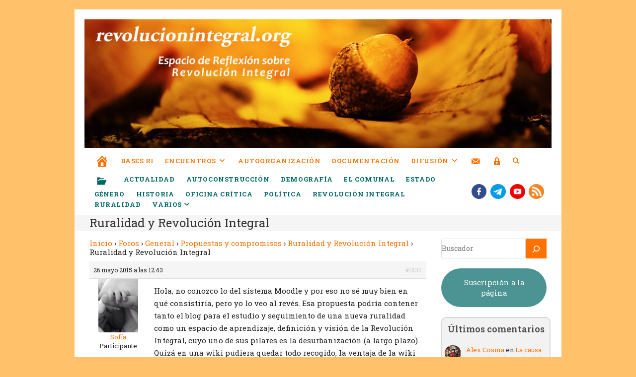

--- FILE ---
content_type: text/html; charset=UTF-8
request_url: https://revolucionintegral.org/forums/reply/ruralidad-y-revolucion-integral-4
body_size: 30751
content:
<!DOCTYPE html>
<html class="html" lang="es">
<head>
	<meta charset="UTF-8">
	<link rel="profile" href="https://gmpg.org/xfn/11">

	<meta name='robots' content='index, follow, max-image-preview:large, max-snippet:-1, max-video-preview:-1' />
<meta name="viewport" content="width=device-width, initial-scale=1">
	<!-- This site is optimized with the Yoast SEO plugin v23.6 - https://yoast.com/wordpress/plugins/seo/ -->
	<title>Ruralidad y Revolución Integral - Revolución Integral</title>
	<link rel="canonical" href="https://revolucionintegral.org/forums/reply/ruralidad-y-revolucion-integral-4" />
	<meta property="og:locale" content="es_ES" />
	<meta property="og:type" content="article" />
	<meta property="og:title" content="Ruralidad y Revolución Integral - Revolución Integral" />
	<meta property="og:description" content="Hola, no conozco lo del sistema Moodle y por eso no sé muy bien en qué consistiría, pero yo lo veo al revés. Esa propuesta podría contener tanto el blog para el estudio y seguimiento de una nueva ruralidad como un espacio de aprendizaje, definición y visión de la Revolución Integral, cuyo uno de sus [&hellip;]" />
	<meta property="og:url" content="https://revolucionintegral.org/forums/reply/ruralidad-y-revolucion-integral-4" />
	<meta property="og:site_name" content="Revolución Integral" />
	<meta property="article:publisher" content="https://www.facebook.com/groups/3162111833856664/" />
	<meta property="og:image" content="https://revolucionintegral.org/wp-content/uploads/2023/04/header-acorn-1.jpg" />
	<meta property="og:image:width" content="534" />
	<meta property="og:image:height" content="270" />
	<meta property="og:image:type" content="image/jpeg" />
	<meta name="twitter:card" content="summary_large_image" />
	<meta name="twitter:label1" content="Tiempo de lectura" />
	<meta name="twitter:data1" content="1 minuto" />
	<script type="application/ld+json" class="yoast-schema-graph">{"@context":"https://schema.org","@graph":[{"@type":"WebPage","@id":"https://revolucionintegral.org/forums/reply/ruralidad-y-revolucion-integral-4","url":"https://revolucionintegral.org/forums/reply/ruralidad-y-revolucion-integral-4","name":"Ruralidad y Revolución Integral - Revolución Integral","isPartOf":{"@id":"https://revolucionintegral.org/#website"},"datePublished":"2015-05-26T12:43:50+00:00","dateModified":"2015-05-26T12:43:50+00:00","breadcrumb":{"@id":"https://revolucionintegral.org/forums/reply/ruralidad-y-revolucion-integral-4#breadcrumb"},"inLanguage":"es","potentialAction":[{"@type":"ReadAction","target":["https://revolucionintegral.org/forums/reply/ruralidad-y-revolucion-integral-4"]}]},{"@type":"BreadcrumbList","@id":"https://revolucionintegral.org/forums/reply/ruralidad-y-revolucion-integral-4#breadcrumb","itemListElement":[{"@type":"ListItem","position":1,"name":"General","item":"https://revolucionintegral.org/forums/forum/general"},{"@type":"ListItem","position":2,"name":"Propuestas y compromisos","item":"https://revolucionintegral.org/forums/forum/general/propuestas-y-compromisos"},{"@type":"ListItem","position":3,"name":"Ruralidad y Revolución Integral","item":"https://revolucionintegral.org/forums/topic/ruralidad-y-revolucion-integral"},{"@type":"ListItem","position":4,"name":"Ruralidad y Revolución Integral"}]},{"@type":"WebSite","@id":"https://revolucionintegral.org/#website","url":"https://revolucionintegral.org/","name":"Revolución Integral","description":"Espacio de reflexión sobre la Revolución Integral","publisher":{"@id":"https://revolucionintegral.org/#organization"},"alternateName":"RI","potentialAction":[{"@type":"SearchAction","target":{"@type":"EntryPoint","urlTemplate":"https://revolucionintegral.org/?s={search_term_string}"},"query-input":{"@type":"PropertyValueSpecification","valueRequired":true,"valueName":"search_term_string"}}],"inLanguage":"es"},{"@type":"Organization","@id":"https://revolucionintegral.org/#organization","name":"Revolución Integral","alternateName":"RI","url":"https://revolucionintegral.org/","logo":{"@type":"ImageObject","inLanguage":"es","@id":"https://revolucionintegral.org/#/schema/logo/image/","url":"https://revolucionintegral.org/wp-content/uploads/2023/04/favicon.png","contentUrl":"https://revolucionintegral.org/wp-content/uploads/2023/04/favicon.png","width":64,"height":64,"caption":"Revolución Integral"},"image":{"@id":"https://revolucionintegral.org/#/schema/logo/image/"},"sameAs":["https://www.facebook.com/groups/3162111833856664/","https://www.burbuja.info"]}]}</script>
	<!-- / Yoast SEO plugin. -->


<link rel='dns-prefetch' href='//fonts.googleapis.com' />
<link rel="alternate" type="application/rss+xml" title="Revolución Integral &raquo; Feed" href="https://revolucionintegral.org/feed" />
<link rel="alternate" type="application/rss+xml" title="Revolución Integral &raquo; Feed de los comentarios" href="https://revolucionintegral.org/comments/feed" />
<script>
window._wpemojiSettings = {"baseUrl":"https:\/\/s.w.org\/images\/core\/emoji\/15.0.3\/72x72\/","ext":".png","svgUrl":"https:\/\/s.w.org\/images\/core\/emoji\/15.0.3\/svg\/","svgExt":".svg","source":{"concatemoji":"https:\/\/revolucionintegral.org\/wp-includes\/js\/wp-emoji-release.min.js?ver=072eea498c625aabe7cffba48ea17339"}};
/*! This file is auto-generated */
!function(i,n){var o,s,e;function c(e){try{var t={supportTests:e,timestamp:(new Date).valueOf()};sessionStorage.setItem(o,JSON.stringify(t))}catch(e){}}function p(e,t,n){e.clearRect(0,0,e.canvas.width,e.canvas.height),e.fillText(t,0,0);var t=new Uint32Array(e.getImageData(0,0,e.canvas.width,e.canvas.height).data),r=(e.clearRect(0,0,e.canvas.width,e.canvas.height),e.fillText(n,0,0),new Uint32Array(e.getImageData(0,0,e.canvas.width,e.canvas.height).data));return t.every(function(e,t){return e===r[t]})}function u(e,t,n){switch(t){case"flag":return n(e,"\ud83c\udff3\ufe0f\u200d\u26a7\ufe0f","\ud83c\udff3\ufe0f\u200b\u26a7\ufe0f")?!1:!n(e,"\ud83c\uddfa\ud83c\uddf3","\ud83c\uddfa\u200b\ud83c\uddf3")&&!n(e,"\ud83c\udff4\udb40\udc67\udb40\udc62\udb40\udc65\udb40\udc6e\udb40\udc67\udb40\udc7f","\ud83c\udff4\u200b\udb40\udc67\u200b\udb40\udc62\u200b\udb40\udc65\u200b\udb40\udc6e\u200b\udb40\udc67\u200b\udb40\udc7f");case"emoji":return!n(e,"\ud83d\udc26\u200d\u2b1b","\ud83d\udc26\u200b\u2b1b")}return!1}function f(e,t,n){var r="undefined"!=typeof WorkerGlobalScope&&self instanceof WorkerGlobalScope?new OffscreenCanvas(300,150):i.createElement("canvas"),a=r.getContext("2d",{willReadFrequently:!0}),o=(a.textBaseline="top",a.font="600 32px Arial",{});return e.forEach(function(e){o[e]=t(a,e,n)}),o}function t(e){var t=i.createElement("script");t.src=e,t.defer=!0,i.head.appendChild(t)}"undefined"!=typeof Promise&&(o="wpEmojiSettingsSupports",s=["flag","emoji"],n.supports={everything:!0,everythingExceptFlag:!0},e=new Promise(function(e){i.addEventListener("DOMContentLoaded",e,{once:!0})}),new Promise(function(t){var n=function(){try{var e=JSON.parse(sessionStorage.getItem(o));if("object"==typeof e&&"number"==typeof e.timestamp&&(new Date).valueOf()<e.timestamp+604800&&"object"==typeof e.supportTests)return e.supportTests}catch(e){}return null}();if(!n){if("undefined"!=typeof Worker&&"undefined"!=typeof OffscreenCanvas&&"undefined"!=typeof URL&&URL.createObjectURL&&"undefined"!=typeof Blob)try{var e="postMessage("+f.toString()+"("+[JSON.stringify(s),u.toString(),p.toString()].join(",")+"));",r=new Blob([e],{type:"text/javascript"}),a=new Worker(URL.createObjectURL(r),{name:"wpTestEmojiSupports"});return void(a.onmessage=function(e){c(n=e.data),a.terminate(),t(n)})}catch(e){}c(n=f(s,u,p))}t(n)}).then(function(e){for(var t in e)n.supports[t]=e[t],n.supports.everything=n.supports.everything&&n.supports[t],"flag"!==t&&(n.supports.everythingExceptFlag=n.supports.everythingExceptFlag&&n.supports[t]);n.supports.everythingExceptFlag=n.supports.everythingExceptFlag&&!n.supports.flag,n.DOMReady=!1,n.readyCallback=function(){n.DOMReady=!0}}).then(function(){return e}).then(function(){var e;n.supports.everything||(n.readyCallback(),(e=n.source||{}).concatemoji?t(e.concatemoji):e.wpemoji&&e.twemoji&&(t(e.twemoji),t(e.wpemoji)))}))}((window,document),window._wpemojiSettings);
</script>
		<style id="content-control-block-styles">
			@media (max-width: 640px) {
	.cc-hide-on-mobile {
		display: none !important;
	}
}
@media (min-width: 641px) and (max-width: 920px) {
	.cc-hide-on-tablet {
		display: none !important;
	}
}
@media (min-width: 921px) and (max-width: 1440px) {
	.cc-hide-on-desktop {
		display: none !important;
	}
}		</style>
		<link rel='stylesheet' id='dashicons-css' href='https://revolucionintegral.org/wp-includes/css/dashicons.min.css?ver=072eea498c625aabe7cffba48ea17339' media='all' />
<link rel='stylesheet' id='elusive-css' href='https://revolucionintegral.org/wp-content/plugins/ocean-extra/includes/menu-icons/includes/library/icon-selector/css/types/elusive.min.css?ver=2.0' media='all' />
<link rel='stylesheet' id='foundation-icons-css' href='https://revolucionintegral.org/wp-content/plugins/ocean-extra/includes/menu-icons/includes/library/icon-selector/css/types/foundation-icons.min.css?ver=3.0' media='all' />
<link rel='stylesheet' id='genericons-css' href='https://revolucionintegral.org/wp-content/plugins/ocean-extra/includes/menu-icons/includes/library/icon-selector/css/types/genericons.min.css?ver=3.4' media='all' />
<style id='wp-emoji-styles-inline-css'>

	img.wp-smiley, img.emoji {
		display: inline !important;
		border: none !important;
		box-shadow: none !important;
		height: 1em !important;
		width: 1em !important;
		margin: 0 0.07em !important;
		vertical-align: -0.1em !important;
		background: none !important;
		padding: 0 !important;
	}
</style>
<link rel='stylesheet' id='wp-block-library-css' href='https://revolucionintegral.org/wp-includes/css/dist/block-library/style.min.css?ver=072eea498c625aabe7cffba48ea17339' media='all' />
<style id='wp-block-library-theme-inline-css'>
.wp-block-audio :where(figcaption){color:#555;font-size:13px;text-align:center}.is-dark-theme .wp-block-audio :where(figcaption){color:#ffffffa6}.wp-block-audio{margin:0 0 1em}.wp-block-code{border:1px solid #ccc;border-radius:4px;font-family:Menlo,Consolas,monaco,monospace;padding:.8em 1em}.wp-block-embed :where(figcaption){color:#555;font-size:13px;text-align:center}.is-dark-theme .wp-block-embed :where(figcaption){color:#ffffffa6}.wp-block-embed{margin:0 0 1em}.blocks-gallery-caption{color:#555;font-size:13px;text-align:center}.is-dark-theme .blocks-gallery-caption{color:#ffffffa6}:root :where(.wp-block-image figcaption){color:#555;font-size:13px;text-align:center}.is-dark-theme :root :where(.wp-block-image figcaption){color:#ffffffa6}.wp-block-image{margin:0 0 1em}.wp-block-pullquote{border-bottom:4px solid;border-top:4px solid;color:currentColor;margin-bottom:1.75em}.wp-block-pullquote cite,.wp-block-pullquote footer,.wp-block-pullquote__citation{color:currentColor;font-size:.8125em;font-style:normal;text-transform:uppercase}.wp-block-quote{border-left:.25em solid;margin:0 0 1.75em;padding-left:1em}.wp-block-quote cite,.wp-block-quote footer{color:currentColor;font-size:.8125em;font-style:normal;position:relative}.wp-block-quote.has-text-align-right{border-left:none;border-right:.25em solid;padding-left:0;padding-right:1em}.wp-block-quote.has-text-align-center{border:none;padding-left:0}.wp-block-quote.is-large,.wp-block-quote.is-style-large,.wp-block-quote.is-style-plain{border:none}.wp-block-search .wp-block-search__label{font-weight:700}.wp-block-search__button{border:1px solid #ccc;padding:.375em .625em}:where(.wp-block-group.has-background){padding:1.25em 2.375em}.wp-block-separator.has-css-opacity{opacity:.4}.wp-block-separator{border:none;border-bottom:2px solid;margin-left:auto;margin-right:auto}.wp-block-separator.has-alpha-channel-opacity{opacity:1}.wp-block-separator:not(.is-style-wide):not(.is-style-dots){width:100px}.wp-block-separator.has-background:not(.is-style-dots){border-bottom:none;height:1px}.wp-block-separator.has-background:not(.is-style-wide):not(.is-style-dots){height:2px}.wp-block-table{margin:0 0 1em}.wp-block-table td,.wp-block-table th{word-break:normal}.wp-block-table :where(figcaption){color:#555;font-size:13px;text-align:center}.is-dark-theme .wp-block-table :where(figcaption){color:#ffffffa6}.wp-block-video :where(figcaption){color:#555;font-size:13px;text-align:center}.is-dark-theme .wp-block-video :where(figcaption){color:#ffffffa6}.wp-block-video{margin:0 0 1em}:root :where(.wp-block-template-part.has-background){margin-bottom:0;margin-top:0;padding:1.25em 2.375em}
</style>
<style id='bp-login-form-style-inline-css'>
.widget_bp_core_login_widget .bp-login-widget-user-avatar{float:left}.widget_bp_core_login_widget .bp-login-widget-user-links{margin-left:70px}#bp-login-widget-form label{display:block;font-weight:600;margin:15px 0 5px;width:auto}#bp-login-widget-form input[type=password],#bp-login-widget-form input[type=text]{background-color:#fafafa;border:1px solid #d6d6d6;border-radius:0;font:inherit;font-size:100%;padding:.5em;width:100%}#bp-login-widget-form .bp-login-widget-register-link,#bp-login-widget-form .login-submit{display:inline;width:-moz-fit-content;width:fit-content}#bp-login-widget-form .bp-login-widget-register-link{margin-left:1em}#bp-login-widget-form .bp-login-widget-register-link a{filter:invert(1)}#bp-login-widget-form .bp-login-widget-pwd-link{font-size:80%}

</style>
<style id='bp-primary-nav-style-inline-css'>
.buddypress_object_nav .bp-navs{background:#0000;clear:both;overflow:hidden}.buddypress_object_nav .bp-navs ul{margin:0;padding:0}.buddypress_object_nav .bp-navs ul li{list-style:none;margin:0}.buddypress_object_nav .bp-navs ul li a,.buddypress_object_nav .bp-navs ul li span{border:0;display:block;padding:5px 10px;text-decoration:none}.buddypress_object_nav .bp-navs ul li .count{background:#eaeaea;border:1px solid #ccc;border-radius:50%;color:#555;display:inline-block;font-size:12px;margin-left:2px;padding:3px 6px;text-align:center;vertical-align:middle}.buddypress_object_nav .bp-navs ul li a .count:empty{display:none}.buddypress_object_nav .bp-navs ul li.last select{max-width:185px}.buddypress_object_nav .bp-navs ul li.current a,.buddypress_object_nav .bp-navs ul li.selected a{color:#333;opacity:1}.buddypress_object_nav .bp-navs ul li.current a .count,.buddypress_object_nav .bp-navs ul li.selected a .count{background-color:#fff}.buddypress_object_nav .bp-navs ul li.dynamic a .count,.buddypress_object_nav .bp-navs ul li.dynamic.current a .count,.buddypress_object_nav .bp-navs ul li.dynamic.selected a .count{background-color:#5087e5;border:0;color:#fafafa}.buddypress_object_nav .bp-navs ul li.dynamic a:hover .count{background-color:#5087e5;border:0;color:#fff}.buddypress_object_nav .main-navs.dir-navs{margin-bottom:20px}.buddypress_object_nav .bp-navs.group-create-links ul li.current a{text-align:center}.buddypress_object_nav .bp-navs.group-create-links ul li:not(.current),.buddypress_object_nav .bp-navs.group-create-links ul li:not(.current) a{color:#767676}.buddypress_object_nav .bp-navs.group-create-links ul li:not(.current) a:focus,.buddypress_object_nav .bp-navs.group-create-links ul li:not(.current) a:hover{background:none;color:#555}.buddypress_object_nav .bp-navs.group-create-links ul li:not(.current) a[disabled]:focus,.buddypress_object_nav .bp-navs.group-create-links ul li:not(.current) a[disabled]:hover{color:#767676}

</style>
<style id='bp-member-style-inline-css'>
[data-type="bp/member"] input.components-placeholder__input{border:1px solid #757575;border-radius:2px;flex:1 1 auto;padding:6px 8px}.bp-block-member{position:relative}.bp-block-member .member-content{display:flex}.bp-block-member .user-nicename{display:block}.bp-block-member .user-nicename a{border:none;color:currentColor;text-decoration:none}.bp-block-member .bp-profile-button{width:100%}.bp-block-member .bp-profile-button a.button{bottom:10px;display:inline-block;margin:18px 0 0;position:absolute;right:0}.bp-block-member.has-cover .item-header-avatar,.bp-block-member.has-cover .member-content,.bp-block-member.has-cover .member-description{z-index:2}.bp-block-member.has-cover .member-content,.bp-block-member.has-cover .member-description{padding-top:75px}.bp-block-member.has-cover .bp-member-cover-image{background-color:#c5c5c5;background-position:top;background-repeat:no-repeat;background-size:cover;border:0;display:block;height:150px;left:0;margin:0;padding:0;position:absolute;top:0;width:100%;z-index:1}.bp-block-member img.avatar{height:auto;width:auto}.bp-block-member.avatar-none .item-header-avatar{display:none}.bp-block-member.avatar-none.has-cover{min-height:200px}.bp-block-member.avatar-full{min-height:150px}.bp-block-member.avatar-full .item-header-avatar{width:180px}.bp-block-member.avatar-thumb .member-content{align-items:center;min-height:50px}.bp-block-member.avatar-thumb .item-header-avatar{width:70px}.bp-block-member.avatar-full.has-cover{min-height:300px}.bp-block-member.avatar-full.has-cover .item-header-avatar{width:200px}.bp-block-member.avatar-full.has-cover img.avatar{background:#fffc;border:2px solid #fff;margin-left:20px}.bp-block-member.avatar-thumb.has-cover .item-header-avatar{padding-top:75px}.entry .entry-content .bp-block-member .user-nicename a{border:none;color:currentColor;text-decoration:none}

</style>
<style id='bp-members-style-inline-css'>
[data-type="bp/members"] .components-placeholder.is-appender{min-height:0}[data-type="bp/members"] .components-placeholder.is-appender .components-placeholder__label:empty{display:none}[data-type="bp/members"] .components-placeholder input.components-placeholder__input{border:1px solid #757575;border-radius:2px;flex:1 1 auto;padding:6px 8px}[data-type="bp/members"].avatar-none .member-description{width:calc(100% - 44px)}[data-type="bp/members"].avatar-full .member-description{width:calc(100% - 224px)}[data-type="bp/members"].avatar-thumb .member-description{width:calc(100% - 114px)}[data-type="bp/members"] .member-content{position:relative}[data-type="bp/members"] .member-content .is-right{position:absolute;right:2px;top:2px}[data-type="bp/members"] .columns-2 .member-content .member-description,[data-type="bp/members"] .columns-3 .member-content .member-description,[data-type="bp/members"] .columns-4 .member-content .member-description{padding-left:44px;width:calc(100% - 44px)}[data-type="bp/members"] .columns-3 .is-right{right:-10px}[data-type="bp/members"] .columns-4 .is-right{right:-50px}.bp-block-members.is-grid{display:flex;flex-wrap:wrap;padding:0}.bp-block-members.is-grid .member-content{margin:0 1.25em 1.25em 0;width:100%}@media(min-width:600px){.bp-block-members.columns-2 .member-content{width:calc(50% - .625em)}.bp-block-members.columns-2 .member-content:nth-child(2n){margin-right:0}.bp-block-members.columns-3 .member-content{width:calc(33.33333% - .83333em)}.bp-block-members.columns-3 .member-content:nth-child(3n){margin-right:0}.bp-block-members.columns-4 .member-content{width:calc(25% - .9375em)}.bp-block-members.columns-4 .member-content:nth-child(4n){margin-right:0}}.bp-block-members .member-content{display:flex;flex-direction:column;padding-bottom:1em;text-align:center}.bp-block-members .member-content .item-header-avatar,.bp-block-members .member-content .member-description{width:100%}.bp-block-members .member-content .item-header-avatar{margin:0 auto}.bp-block-members .member-content .item-header-avatar img.avatar{display:inline-block}@media(min-width:600px){.bp-block-members .member-content{flex-direction:row;text-align:left}.bp-block-members .member-content .item-header-avatar,.bp-block-members .member-content .member-description{width:auto}.bp-block-members .member-content .item-header-avatar{margin:0}}.bp-block-members .member-content .user-nicename{display:block}.bp-block-members .member-content .user-nicename a{border:none;color:currentColor;text-decoration:none}.bp-block-members .member-content time{color:#767676;display:block;font-size:80%}.bp-block-members.avatar-none .item-header-avatar{display:none}.bp-block-members.avatar-full{min-height:190px}.bp-block-members.avatar-full .item-header-avatar{width:180px}.bp-block-members.avatar-thumb .member-content{min-height:80px}.bp-block-members.avatar-thumb .item-header-avatar{width:70px}.bp-block-members.columns-2 .member-content,.bp-block-members.columns-3 .member-content,.bp-block-members.columns-4 .member-content{display:block;text-align:center}.bp-block-members.columns-2 .member-content .item-header-avatar,.bp-block-members.columns-3 .member-content .item-header-avatar,.bp-block-members.columns-4 .member-content .item-header-avatar{margin:0 auto}.bp-block-members img.avatar{height:auto;max-width:-moz-fit-content;max-width:fit-content;width:auto}.bp-block-members .member-content.has-activity{align-items:center}.bp-block-members .member-content.has-activity .item-header-avatar{padding-right:1em}.bp-block-members .member-content.has-activity .wp-block-quote{margin-bottom:0;text-align:left}.bp-block-members .member-content.has-activity .wp-block-quote cite a,.entry .entry-content .bp-block-members .user-nicename a{border:none;color:currentColor;text-decoration:none}

</style>
<style id='bp-dynamic-members-style-inline-css'>
.bp-dynamic-block-container .item-options{font-size:.5em;margin:0 0 1em;padding:1em 0}.bp-dynamic-block-container .item-options a.selected{font-weight:600}.bp-dynamic-block-container ul.item-list{list-style:none;margin:1em 0;padding-left:0}.bp-dynamic-block-container ul.item-list li{margin-bottom:1em}.bp-dynamic-block-container ul.item-list li:after,.bp-dynamic-block-container ul.item-list li:before{content:" ";display:table}.bp-dynamic-block-container ul.item-list li:after{clear:both}.bp-dynamic-block-container ul.item-list li .item-avatar{float:left;width:60px}.bp-dynamic-block-container ul.item-list li .item{margin-left:70px}

</style>
<style id='bp-online-members-style-inline-css'>
.widget_bp_core_whos_online_widget .avatar-block,[data-type="bp/online-members"] .avatar-block{display:flex;flex-flow:row wrap}.widget_bp_core_whos_online_widget .avatar-block img,[data-type="bp/online-members"] .avatar-block img{margin:.5em}

</style>
<style id='bp-active-members-style-inline-css'>
.widget_bp_core_recently_active_widget .avatar-block,[data-type="bp/active-members"] .avatar-block{display:flex;flex-flow:row wrap}.widget_bp_core_recently_active_widget .avatar-block img,[data-type="bp/active-members"] .avatar-block img{margin:.5em}

</style>
<style id='bp-latest-activities-style-inline-css'>
.bp-latest-activities .components-flex.components-select-control select[multiple]{height:auto;padding:0 8px}.bp-latest-activities .components-flex.components-select-control select[multiple]+.components-input-control__suffix svg{display:none}.bp-latest-activities-block a,.entry .entry-content .bp-latest-activities-block a{border:none;text-decoration:none}.bp-latest-activities-block .activity-list.item-list blockquote{border:none;padding:0}.bp-latest-activities-block .activity-list.item-list blockquote .activity-item:not(.mini){box-shadow:1px 0 4px #00000026;padding:0 1em;position:relative}.bp-latest-activities-block .activity-list.item-list blockquote .activity-item:not(.mini):after,.bp-latest-activities-block .activity-list.item-list blockquote .activity-item:not(.mini):before{border-color:#0000;border-style:solid;content:"";display:block;height:0;left:15px;position:absolute;width:0}.bp-latest-activities-block .activity-list.item-list blockquote .activity-item:not(.mini):before{border-top-color:#00000026;border-width:9px;bottom:-18px;left:14px}.bp-latest-activities-block .activity-list.item-list blockquote .activity-item:not(.mini):after{border-top-color:#fff;border-width:8px;bottom:-16px}.bp-latest-activities-block .activity-list.item-list blockquote .activity-item.mini .avatar{display:inline-block;height:20px;margin-right:2px;vertical-align:middle;width:20px}.bp-latest-activities-block .activity-list.item-list footer{align-items:center;display:flex}.bp-latest-activities-block .activity-list.item-list footer img.avatar{border:none;display:inline-block;margin-right:.5em}.bp-latest-activities-block .activity-list.item-list footer .activity-time-since{font-size:90%}.bp-latest-activities-block .widget-error{border-left:4px solid #0b80a4;box-shadow:1px 0 4px #00000026}.bp-latest-activities-block .widget-error p{padding:0 1em}

</style>
<style id='bp-friends-style-inline-css'>
.bp-dynamic-block-container .item-options{font-size:.5em;margin:0 0 1em;padding:1em 0}.bp-dynamic-block-container .item-options a.selected{font-weight:600}.bp-dynamic-block-container ul.item-list{list-style:none;margin:1em 0;padding-left:0}.bp-dynamic-block-container ul.item-list li{margin-bottom:1em}.bp-dynamic-block-container ul.item-list li:after,.bp-dynamic-block-container ul.item-list li:before{content:" ";display:table}.bp-dynamic-block-container ul.item-list li:after{clear:both}.bp-dynamic-block-container ul.item-list li .item-avatar{float:left;width:60px}.bp-dynamic-block-container ul.item-list li .item{margin-left:70px}

</style>
<style id='bp-sitewide-notices-style-inline-css'>
.bp-sitewide-notice-block .bp-screen-reader-text,[data-type="bp/sitewide-notices"] .bp-screen-reader-text{border:0;clip:rect(0 0 0 0);height:1px;margin:-1px;overflow:hidden;padding:0;position:absolute;width:1px;word-wrap:normal!important}.bp-sitewide-notice-block [data-bp-tooltip]:after,[data-type="bp/sitewide-notices"] [data-bp-tooltip]:after{background-color:#fff;border:1px solid #737373;border-radius:1px;box-shadow:4px 4px 8px #0003;color:#333;content:attr(data-bp-tooltip);display:none;font-family:Helvetica Neue,Helvetica,Arial,san-serif;font-size:12px;font-weight:400;letter-spacing:normal;line-height:1.25;max-width:200px;opacity:0;padding:5px 8px;pointer-events:none;position:absolute;text-shadow:none;text-transform:none;transform:translateZ(0);transition:all 1.5s ease;visibility:hidden;white-space:nowrap;word-wrap:break-word;z-index:100000}.bp-sitewide-notice-block .bp-tooltip:after,[data-type="bp/sitewide-notices"] .bp-tooltip:after{left:50%;margin-top:7px;top:110%;transform:translate(-50%)}.bp-sitewide-notice-block{border-left:4px solid #ff853c;padding-left:1em;position:relative}.bp-sitewide-notice-block h2:before{background:none;border:none}.bp-sitewide-notice-block .dismiss-notice{background-color:#0000;border:1px solid #ff853c;color:#ff853c;display:block;padding:.2em .5em;position:absolute;right:.5em;top:.5em;width:-moz-fit-content;width:fit-content}.bp-sitewide-notice-block .dismiss-notice:hover{background-color:#ff853c;color:#fff}

</style>
<link rel='stylesheet' id='content-control-block-styles-css' href='https://revolucionintegral.org/wp-content/plugins/content-control/dist/style-block-editor.css?ver=2.5.0' media='all' />
<style id='classic-theme-styles-inline-css'>
/*! This file is auto-generated */
.wp-block-button__link{color:#fff;background-color:#32373c;border-radius:9999px;box-shadow:none;text-decoration:none;padding:calc(.667em + 2px) calc(1.333em + 2px);font-size:1.125em}.wp-block-file__button{background:#32373c;color:#fff;text-decoration:none}
</style>
<style id='global-styles-inline-css'>
:root{--wp--preset--aspect-ratio--square: 1;--wp--preset--aspect-ratio--4-3: 4/3;--wp--preset--aspect-ratio--3-4: 3/4;--wp--preset--aspect-ratio--3-2: 3/2;--wp--preset--aspect-ratio--2-3: 2/3;--wp--preset--aspect-ratio--16-9: 16/9;--wp--preset--aspect-ratio--9-16: 9/16;--wp--preset--color--black: #000000;--wp--preset--color--cyan-bluish-gray: #abb8c3;--wp--preset--color--white: #ffffff;--wp--preset--color--pale-pink: #f78da7;--wp--preset--color--vivid-red: #cf2e2e;--wp--preset--color--luminous-vivid-orange: #ff6900;--wp--preset--color--luminous-vivid-amber: #fcb900;--wp--preset--color--light-green-cyan: #7bdcb5;--wp--preset--color--vivid-green-cyan: #00d084;--wp--preset--color--pale-cyan-blue: #8ed1fc;--wp--preset--color--vivid-cyan-blue: #0693e3;--wp--preset--color--vivid-purple: #9b51e0;--wp--preset--gradient--vivid-cyan-blue-to-vivid-purple: linear-gradient(135deg,rgba(6,147,227,1) 0%,rgb(155,81,224) 100%);--wp--preset--gradient--light-green-cyan-to-vivid-green-cyan: linear-gradient(135deg,rgb(122,220,180) 0%,rgb(0,208,130) 100%);--wp--preset--gradient--luminous-vivid-amber-to-luminous-vivid-orange: linear-gradient(135deg,rgba(252,185,0,1) 0%,rgba(255,105,0,1) 100%);--wp--preset--gradient--luminous-vivid-orange-to-vivid-red: linear-gradient(135deg,rgba(255,105,0,1) 0%,rgb(207,46,46) 100%);--wp--preset--gradient--very-light-gray-to-cyan-bluish-gray: linear-gradient(135deg,rgb(238,238,238) 0%,rgb(169,184,195) 100%);--wp--preset--gradient--cool-to-warm-spectrum: linear-gradient(135deg,rgb(74,234,220) 0%,rgb(151,120,209) 20%,rgb(207,42,186) 40%,rgb(238,44,130) 60%,rgb(251,105,98) 80%,rgb(254,248,76) 100%);--wp--preset--gradient--blush-light-purple: linear-gradient(135deg,rgb(255,206,236) 0%,rgb(152,150,240) 100%);--wp--preset--gradient--blush-bordeaux: linear-gradient(135deg,rgb(254,205,165) 0%,rgb(254,45,45) 50%,rgb(107,0,62) 100%);--wp--preset--gradient--luminous-dusk: linear-gradient(135deg,rgb(255,203,112) 0%,rgb(199,81,192) 50%,rgb(65,88,208) 100%);--wp--preset--gradient--pale-ocean: linear-gradient(135deg,rgb(255,245,203) 0%,rgb(182,227,212) 50%,rgb(51,167,181) 100%);--wp--preset--gradient--electric-grass: linear-gradient(135deg,rgb(202,248,128) 0%,rgb(113,206,126) 100%);--wp--preset--gradient--midnight: linear-gradient(135deg,rgb(2,3,129) 0%,rgb(40,116,252) 100%);--wp--preset--font-size--small: 13px;--wp--preset--font-size--medium: 20px;--wp--preset--font-size--large: 36px;--wp--preset--font-size--x-large: 42px;--wp--preset--spacing--20: 0.44rem;--wp--preset--spacing--30: 0.67rem;--wp--preset--spacing--40: 1rem;--wp--preset--spacing--50: 1.5rem;--wp--preset--spacing--60: 2.25rem;--wp--preset--spacing--70: 3.38rem;--wp--preset--spacing--80: 5.06rem;--wp--preset--shadow--natural: 6px 6px 9px rgba(0, 0, 0, 0.2);--wp--preset--shadow--deep: 12px 12px 50px rgba(0, 0, 0, 0.4);--wp--preset--shadow--sharp: 6px 6px 0px rgba(0, 0, 0, 0.2);--wp--preset--shadow--outlined: 6px 6px 0px -3px rgba(255, 255, 255, 1), 6px 6px rgba(0, 0, 0, 1);--wp--preset--shadow--crisp: 6px 6px 0px rgba(0, 0, 0, 1);}:where(.is-layout-flex){gap: 0.5em;}:where(.is-layout-grid){gap: 0.5em;}body .is-layout-flex{display: flex;}.is-layout-flex{flex-wrap: wrap;align-items: center;}.is-layout-flex > :is(*, div){margin: 0;}body .is-layout-grid{display: grid;}.is-layout-grid > :is(*, div){margin: 0;}:where(.wp-block-columns.is-layout-flex){gap: 2em;}:where(.wp-block-columns.is-layout-grid){gap: 2em;}:where(.wp-block-post-template.is-layout-flex){gap: 1.25em;}:where(.wp-block-post-template.is-layout-grid){gap: 1.25em;}.has-black-color{color: var(--wp--preset--color--black) !important;}.has-cyan-bluish-gray-color{color: var(--wp--preset--color--cyan-bluish-gray) !important;}.has-white-color{color: var(--wp--preset--color--white) !important;}.has-pale-pink-color{color: var(--wp--preset--color--pale-pink) !important;}.has-vivid-red-color{color: var(--wp--preset--color--vivid-red) !important;}.has-luminous-vivid-orange-color{color: var(--wp--preset--color--luminous-vivid-orange) !important;}.has-luminous-vivid-amber-color{color: var(--wp--preset--color--luminous-vivid-amber) !important;}.has-light-green-cyan-color{color: var(--wp--preset--color--light-green-cyan) !important;}.has-vivid-green-cyan-color{color: var(--wp--preset--color--vivid-green-cyan) !important;}.has-pale-cyan-blue-color{color: var(--wp--preset--color--pale-cyan-blue) !important;}.has-vivid-cyan-blue-color{color: var(--wp--preset--color--vivid-cyan-blue) !important;}.has-vivid-purple-color{color: var(--wp--preset--color--vivid-purple) !important;}.has-black-background-color{background-color: var(--wp--preset--color--black) !important;}.has-cyan-bluish-gray-background-color{background-color: var(--wp--preset--color--cyan-bluish-gray) !important;}.has-white-background-color{background-color: var(--wp--preset--color--white) !important;}.has-pale-pink-background-color{background-color: var(--wp--preset--color--pale-pink) !important;}.has-vivid-red-background-color{background-color: var(--wp--preset--color--vivid-red) !important;}.has-luminous-vivid-orange-background-color{background-color: var(--wp--preset--color--luminous-vivid-orange) !important;}.has-luminous-vivid-amber-background-color{background-color: var(--wp--preset--color--luminous-vivid-amber) !important;}.has-light-green-cyan-background-color{background-color: var(--wp--preset--color--light-green-cyan) !important;}.has-vivid-green-cyan-background-color{background-color: var(--wp--preset--color--vivid-green-cyan) !important;}.has-pale-cyan-blue-background-color{background-color: var(--wp--preset--color--pale-cyan-blue) !important;}.has-vivid-cyan-blue-background-color{background-color: var(--wp--preset--color--vivid-cyan-blue) !important;}.has-vivid-purple-background-color{background-color: var(--wp--preset--color--vivid-purple) !important;}.has-black-border-color{border-color: var(--wp--preset--color--black) !important;}.has-cyan-bluish-gray-border-color{border-color: var(--wp--preset--color--cyan-bluish-gray) !important;}.has-white-border-color{border-color: var(--wp--preset--color--white) !important;}.has-pale-pink-border-color{border-color: var(--wp--preset--color--pale-pink) !important;}.has-vivid-red-border-color{border-color: var(--wp--preset--color--vivid-red) !important;}.has-luminous-vivid-orange-border-color{border-color: var(--wp--preset--color--luminous-vivid-orange) !important;}.has-luminous-vivid-amber-border-color{border-color: var(--wp--preset--color--luminous-vivid-amber) !important;}.has-light-green-cyan-border-color{border-color: var(--wp--preset--color--light-green-cyan) !important;}.has-vivid-green-cyan-border-color{border-color: var(--wp--preset--color--vivid-green-cyan) !important;}.has-pale-cyan-blue-border-color{border-color: var(--wp--preset--color--pale-cyan-blue) !important;}.has-vivid-cyan-blue-border-color{border-color: var(--wp--preset--color--vivid-cyan-blue) !important;}.has-vivid-purple-border-color{border-color: var(--wp--preset--color--vivid-purple) !important;}.has-vivid-cyan-blue-to-vivid-purple-gradient-background{background: var(--wp--preset--gradient--vivid-cyan-blue-to-vivid-purple) !important;}.has-light-green-cyan-to-vivid-green-cyan-gradient-background{background: var(--wp--preset--gradient--light-green-cyan-to-vivid-green-cyan) !important;}.has-luminous-vivid-amber-to-luminous-vivid-orange-gradient-background{background: var(--wp--preset--gradient--luminous-vivid-amber-to-luminous-vivid-orange) !important;}.has-luminous-vivid-orange-to-vivid-red-gradient-background{background: var(--wp--preset--gradient--luminous-vivid-orange-to-vivid-red) !important;}.has-very-light-gray-to-cyan-bluish-gray-gradient-background{background: var(--wp--preset--gradient--very-light-gray-to-cyan-bluish-gray) !important;}.has-cool-to-warm-spectrum-gradient-background{background: var(--wp--preset--gradient--cool-to-warm-spectrum) !important;}.has-blush-light-purple-gradient-background{background: var(--wp--preset--gradient--blush-light-purple) !important;}.has-blush-bordeaux-gradient-background{background: var(--wp--preset--gradient--blush-bordeaux) !important;}.has-luminous-dusk-gradient-background{background: var(--wp--preset--gradient--luminous-dusk) !important;}.has-pale-ocean-gradient-background{background: var(--wp--preset--gradient--pale-ocean) !important;}.has-electric-grass-gradient-background{background: var(--wp--preset--gradient--electric-grass) !important;}.has-midnight-gradient-background{background: var(--wp--preset--gradient--midnight) !important;}.has-small-font-size{font-size: var(--wp--preset--font-size--small) !important;}.has-medium-font-size{font-size: var(--wp--preset--font-size--medium) !important;}.has-large-font-size{font-size: var(--wp--preset--font-size--large) !important;}.has-x-large-font-size{font-size: var(--wp--preset--font-size--x-large) !important;}
:where(.wp-block-post-template.is-layout-flex){gap: 1.25em;}:where(.wp-block-post-template.is-layout-grid){gap: 1.25em;}
:where(.wp-block-columns.is-layout-flex){gap: 2em;}:where(.wp-block-columns.is-layout-grid){gap: 2em;}
:root :where(.wp-block-pullquote){font-size: 1.5em;line-height: 1.6;}
</style>
<link rel='stylesheet' id='bbp-default-css' href='https://revolucionintegral.org/wp-content/plugins/bbpress/templates/default/css/bbpress.min.css?ver=2.6.11' media='all' />
<link rel='stylesheet' id='contact-form-7-css' href='https://revolucionintegral.org/wp-content/plugins/contact-form-7/includes/css/styles.css?ver=5.9.8' media='all' />
<link rel='stylesheet' id='oceanwp-style-css' href='https://revolucionintegral.org/wp-content/themes/oceanwp/assets/css/style.min.css?ver=1.0' media='all' />
<link rel='stylesheet' id='child-style-css' href='https://revolucionintegral.org/wp-content/themes/oceanwp-child-theme-master/style.css?ver=072eea498c625aabe7cffba48ea17339' media='all' />
<link rel='stylesheet' id='elementor-frontend-css' href='https://revolucionintegral.org/wp-content/plugins/elementor/assets/css/frontend.min.css?ver=3.24.6' media='all' />
<link rel='stylesheet' id='elementor-post-3864-css' href='https://revolucionintegral.org/wp-content/uploads/elementor/css/post-3864.css?ver=1745678263' media='all' />
<link rel='stylesheet' id='oceanwp-bbpress-css' href='https://revolucionintegral.org/wp-content/themes/oceanwp/assets/css/third/bbpress.min.css?ver=072eea498c625aabe7cffba48ea17339' media='all' />
<link rel='stylesheet' id='oceanwp-buddypress-css' href='https://revolucionintegral.org/wp-content/themes/oceanwp/assets/css/third/buddypress.min.css?ver=072eea498c625aabe7cffba48ea17339' media='all' />
<link rel='stylesheet' id='font-awesome-css' href='https://revolucionintegral.org/wp-content/themes/oceanwp/assets/fonts/fontawesome/css/all.min.css?ver=6.4.2' media='all' />
<link rel='stylesheet' id='simple-line-icons-css' href='https://revolucionintegral.org/wp-content/themes/oceanwp/assets/css/third/simple-line-icons.min.css?ver=2.4.0' media='all' />
<link rel='stylesheet' id='oceanwp-google-font-roboto-slab-css' href='//fonts.googleapis.com/css?family=Roboto+Slab%3A100%2C200%2C300%2C400%2C500%2C600%2C700%2C800%2C900%2C100i%2C200i%2C300i%2C400i%2C500i%2C600i%2C700i%2C800i%2C900i&#038;subset=latin&#038;display=swap&#038;ver=072eea498c625aabe7cffba48ea17339' media='all' />
<link rel='stylesheet' id='photonic-slider-css' href='https://revolucionintegral.org/wp-content/plugins/photonic/include/ext/splide/splide.min.css?ver=20240925-70144' media='all' />
<link rel='stylesheet' id='photonic-lightbox-css' href='https://revolucionintegral.org/wp-content/plugins/photonic/include/ext/baguettebox/baguettebox.min.css?ver=20240925-70144' media='all' />
<link rel='stylesheet' id='photonic-css' href='https://revolucionintegral.org/wp-content/plugins/photonic/include/css/front-end/core/photonic.min.css?ver=20240925-70144' media='all' />
<style id='photonic-inline-css'>
/* Dynamically generated CSS */
.photonic-panel { background:  rgb(17,17,17)  !important;

	border-top: none;
	border-right: none;
	border-bottom: none;
	border-left: none;
 }
.photonic-random-layout .photonic-thumb { padding: 2px}
.photonic-masonry-layout .photonic-thumb, .photonic-masonry-horizontal-layout .photonic-thumb { padding: 2px}
.photonic-mosaic-layout .photonic-thumb { padding: 2px}

</style>
<link rel='stylesheet' id='eael-general-css' href='https://revolucionintegral.org/wp-content/plugins/essential-addons-for-elementor-lite/assets/front-end/css/view/general.min.css?ver=6.0.7' media='all' />
<link rel='stylesheet' id='oe-widgets-style-css' href='https://revolucionintegral.org/wp-content/plugins/ocean-extra/assets/css/widgets.css?ver=072eea498c625aabe7cffba48ea17339' media='all' />
<link rel='stylesheet' id='oss-social-share-style-css' href='https://revolucionintegral.org/wp-content/plugins/ocean-social-sharing/assets/css/style.min.css?ver=072eea498c625aabe7cffba48ea17339' media='all' />
<script src="https://revolucionintegral.org/wp-includes/js/jquery/jquery.min.js?ver=3.7.1" id="jquery-core-js"></script>
<script src="https://revolucionintegral.org/wp-includes/js/jquery/jquery-migrate.min.js?ver=3.4.1" id="jquery-migrate-js"></script>
<link rel="https://api.w.org/" href="https://revolucionintegral.org/wp-json/" /><link rel="EditURI" type="application/rsd+xml" title="RSD" href="https://revolucionintegral.org/xmlrpc.php?rsd" />

<link rel='shortlink' href='https://revolucionintegral.org/?p=1830' />
<link rel="alternate" title="oEmbed (JSON)" type="application/json+oembed" href="https://revolucionintegral.org/wp-json/oembed/1.0/embed?url=https%3A%2F%2Frevolucionintegral.org%2Fforums%2Freply%2Fruralidad-y-revolucion-integral-4" />
<link rel="alternate" title="oEmbed (XML)" type="text/xml+oembed" href="https://revolucionintegral.org/wp-json/oembed/1.0/embed?url=https%3A%2F%2Frevolucionintegral.org%2Fforums%2Freply%2Fruralidad-y-revolucion-integral-4&#038;format=xml" />

	<script type="text/javascript">var ajaxurl = 'https://revolucionintegral.org/wp-admin/admin-ajax.php';</script>

<meta name="generator" content="Elementor 3.24.6; features: additional_custom_breakpoints; settings: css_print_method-external, google_font-enabled, font_display-swap">
			<style>
				.e-con.e-parent:nth-of-type(n+4):not(.e-lazyloaded):not(.e-no-lazyload),
				.e-con.e-parent:nth-of-type(n+4):not(.e-lazyloaded):not(.e-no-lazyload) * {
					background-image: none !important;
				}
				@media screen and (max-height: 1024px) {
					.e-con.e-parent:nth-of-type(n+3):not(.e-lazyloaded):not(.e-no-lazyload),
					.e-con.e-parent:nth-of-type(n+3):not(.e-lazyloaded):not(.e-no-lazyload) * {
						background-image: none !important;
					}
				}
				@media screen and (max-height: 640px) {
					.e-con.e-parent:nth-of-type(n+2):not(.e-lazyloaded):not(.e-no-lazyload),
					.e-con.e-parent:nth-of-type(n+2):not(.e-lazyloaded):not(.e-no-lazyload) * {
						background-image: none !important;
					}
				}
			</style>
			<link rel="icon" href="https://revolucionintegral.org/wp-content/uploads/2023/04/cropped-favicon-32x32.png" sizes="32x32" />
<link rel="icon" href="https://revolucionintegral.org/wp-content/uploads/2023/04/cropped-favicon-192x192.png" sizes="192x192" />
<link rel="apple-touch-icon" href="https://revolucionintegral.org/wp-content/uploads/2023/04/cropped-favicon-180x180.png" />
<meta name="msapplication-TileImage" content="https://revolucionintegral.org/wp-content/uploads/2023/04/cropped-favicon-270x270.png" />
		<style id="wp-custom-css">
			/*GENERAL*/div .elementor-widget-container p span{font-family:Roboto Slab !important}div .elementor-widget-container ul li a{font-family:Roboto Slab !important}a:focus{outline:none !important}/*Meta listado entradas*/ul.meta{padding:0 0 0}/*Barra herramientas*/#wp-admin-bar-ocean-menu,#wp-admin-bar-wp-logo,#wp-admin-bar-search,#wp-admin-bar-bp-notifications{display:none !important}/*Menú general*/#menu-item-2815 >a:nth-child(1) >span:nth-child(1){font-size:16px}#menu-general .menu-link{height:55px}/*Menú artículos*/#menu-articulos{font-family:roboto slab,serif;font-weight:bold}/*Submenú Articulos/Varios*/#menu-item-4814 li .menu-link{color:#006666;height:30px;width:150px}#menu-item-4814 .sub-menu{border-top-color:#006666}/*Submenú General/Encuentros*/#menu-item-3458 li .menu-link{height:40px;width:170px}/*BuddyPress Perfil*/.bp-tables-user .field_localidad,.bp-tables-user .field_como-has-encontrado-la-web,.bp-tables-user .field_que-conoces-sobre-la-revolucion-integral,#forums-personal-li{display:none !important}/*BuddyPress Actividad*/.activity-inner p{font-size:16px;font-family:Roboto Slab !important}/*BuddyPress /Miembros*/#members-dir-list,#members-all.selected,#members-order-by,#members-order-select,div.dir-search.members-search.bp-search{display:none !important}/*BuddyPress /Grupos*/nav.groups-type-navs.main-navs.bp-navs,#groups-dir-list.groups.dir-list{display:none !important}/*Foro bbPress - Buscador*/#bbp_search_submit{font-size:12px;padding:0}#bbp-search-form{display:flex;justify-content:center}/*Foro bbPress - Botones Favorito y Suscribir*/#bbpress-forums #subscription-toggle,#bbpress-forums #favorite-toggle{display:none}/*Foro bbPress - Textos*/.bbp-reply-content{font-size:15px;line-height :25px}.bbp-breadcrumb p{font-size:15px}.bbp-forum-title{font-size:17px}.bbp-forum a{font-size:13px}div.bbp-forum-content,{font-size:15px !important}div.bbp-topic-content p{font-size:15px !important;line-height :25px}/*Ocultar widgets pie página*/#footer-widgets{display:none}/*Barra lateral*/#block-4{border:2px solid #d9d9d9;background-color:#f2f2f2;padding:5px 5px 5px 5px;margin:-20px -8px 10px -0px}/*Buscador barra lateral*/.wp-block-search__inside-wrapper{height:40px}#block-2{margin-bottom:10px}/*Botón suscripción a la página*/#block-20 a{padding:18px 20px 18px 20px}#block-20 a:hover{color:#ffffff;background-color:#0066668F !important}#block-20{text-align:center}/*Blog list*/.oceanwp-pagination{padding:20px 0 40px 0}div.blog-entry-inner{box-shadow:0 4px 8px 0 rgba(0,0,0,0.2)}.blog-entry-summary p{line-height:20px}.wp-post-image{padding:2px}.blog-entry-inner .meta-date{color:#00000099}/*Inicio*/.eael-entry-media{padding:2px}.eael-grid-post-holder{box-shadow:0 4px 8px 0 rgba(0,0,0,0.2) !important}/*Comentarios*/.comment-content{font-size:16px}/*Ultimos Comentarios widget*/#block-4{border-radius:10px;padding-top:10px}#block-4 h2{text-align:center;color:#4d4d4d}.wp-block-latest-comments__comment-excerpt p{line-height:18px;font-size:12px}/*Entrada - Contenido*/article .entry-content span{font-size:16px !important;font-family:Roboto Slab !important}article .entry-content p{font-size:16px;font-family:Roboto Slab !important}article .entry-content li{font-size:16px;font-family:Roboto Slab !important}article .entry-content div{font-size:16px;font-family:Roboto Slab !important}/*Entrada- Etiquetas*/div.post-tags{margin-top:10px !important}article .post-tags span{font-size:13px;color:#00000099;text-transform:capitalize}article .post-tags a{font-size:13px;color:#006666;font-family:Roboto Slab}article .post-tags a:hover{color:#000000}/*Entrada - Categoria/Autor/Fecha*/article .meta-author a,article .meta-author i,article .meta-author{color:#00000099 !important;font-size:15px}.meta-author{pointer-events:none}article .meta-date{font-size:13px;color:#00000099}article .meta-cat a{color:#ff7101 !important;font-weight:bold;font-family:Roboto Slab;text-transform:uppercase;font-size:13px}article .meta-cat a:hover{color:#000000 !important}article .meta-cat{color:#ff7101 !important}/*Tablas*/table,th,td{border:1px solid;border-color:000000 !important;line-height :20px}		</style>
		<!-- OceanWP CSS -->
<style type="text/css">
/* General CSS */a:hover,a.light:hover,.theme-heading .text::before,.theme-heading .text::after,#top-bar-content >a:hover,#top-bar-social li.oceanwp-email a:hover,#site-navigation-wrap .dropdown-menu >li >a:hover,#site-header.medium-header #medium-searchform button:hover,.oceanwp-mobile-menu-icon a:hover,.blog-entry.post .blog-entry-header .entry-title a:hover,.blog-entry.post .blog-entry-readmore a:hover,.blog-entry.thumbnail-entry .blog-entry-category a,ul.meta li a:hover,.dropcap,.single nav.post-navigation .nav-links .title,body .related-post-title a:hover,body #wp-calendar caption,body .contact-info-widget.default i,body .contact-info-widget.big-icons i,body .custom-links-widget .oceanwp-custom-links li a:hover,body .custom-links-widget .oceanwp-custom-links li a:hover:before,body .posts-thumbnails-widget li a:hover,body .social-widget li.oceanwp-email a:hover,.comment-author .comment-meta .comment-reply-link,#respond #cancel-comment-reply-link:hover,#footer-widgets .footer-box a:hover,#footer-bottom a:hover,#footer-bottom #footer-bottom-menu a:hover,.sidr a:hover,.sidr-class-dropdown-toggle:hover,.sidr-class-menu-item-has-children.active >a,.sidr-class-menu-item-has-children.active >a >.sidr-class-dropdown-toggle,input[type=checkbox]:checked:before{color:#ff7101}.single nav.post-navigation .nav-links .title .owp-icon use,.blog-entry.post .blog-entry-readmore a:hover .owp-icon use,body .contact-info-widget.default .owp-icon use,body .contact-info-widget.big-icons .owp-icon use{stroke:#ff7101}input[type="button"],input[type="reset"],input[type="submit"],button[type="submit"],.button,#site-navigation-wrap .dropdown-menu >li.btn >a >span,.thumbnail:hover i,.post-quote-content,.omw-modal .omw-close-modal,body .contact-info-widget.big-icons li:hover i,body div.wpforms-container-full .wpforms-form input[type=submit],body div.wpforms-container-full .wpforms-form button[type=submit],body div.wpforms-container-full .wpforms-form .wpforms-page-button{background-color:#ff7101}.thumbnail:hover .link-post-svg-icon{background-color:#ff7101}body .contact-info-widget.big-icons li:hover .owp-icon{background-color:#ff7101}.widget-title{border-color:#ff7101}blockquote{border-color:#ff7101}#searchform-dropdown{border-color:#ff7101}.dropdown-menu .sub-menu{border-color:#ff7101}.blog-entry.large-entry .blog-entry-readmore a:hover{border-color:#ff7101}.oceanwp-newsletter-form-wrap input[type="email"]:focus{border-color:#ff7101}.social-widget li.oceanwp-email a:hover{border-color:#ff7101}#respond #cancel-comment-reply-link:hover{border-color:#ff7101}body .contact-info-widget.big-icons li:hover i{border-color:#ff7101}#footer-widgets .oceanwp-newsletter-form-wrap input[type="email"]:focus{border-color:#ff7101}blockquote,.wp-block-quote{border-left-color:#ff7101}body .contact-info-widget.big-icons li:hover .owp-icon{border-color:#ff7101}input[type="button"]:hover,input[type="reset"]:hover,input[type="submit"]:hover,button[type="submit"]:hover,input[type="button"]:focus,input[type="reset"]:focus,input[type="submit"]:focus,button[type="submit"]:focus,.button:hover,.button:focus,#site-navigation-wrap .dropdown-menu >li.btn >a:hover >span,.post-quote-author,.omw-modal .omw-close-modal:hover,body div.wpforms-container-full .wpforms-form input[type=submit]:hover,body div.wpforms-container-full .wpforms-form button[type=submit]:hover,body div.wpforms-container-full .wpforms-form .wpforms-page-button:hover{background-color:#006666}table th,table td,hr,.content-area,body.content-left-sidebar #content-wrap .content-area,.content-left-sidebar .content-area,#top-bar-wrap,#site-header,#site-header.top-header #search-toggle,.dropdown-menu ul li,.centered-minimal-page-header,.blog-entry.post,.blog-entry.grid-entry .blog-entry-inner,.blog-entry.thumbnail-entry .blog-entry-bottom,.single-post .entry-title,.single .entry-share-wrap .entry-share,.single .entry-share,.single .entry-share ul li a,.single nav.post-navigation,.single nav.post-navigation .nav-links .nav-previous,#author-bio,#author-bio .author-bio-avatar,#author-bio .author-bio-social li a,#related-posts,#comments,.comment-body,#respond #cancel-comment-reply-link,#blog-entries .type-page,.page-numbers a,.page-numbers span:not(.elementor-screen-only),.page-links span,body #wp-calendar caption,body #wp-calendar th,body #wp-calendar tbody,body .contact-info-widget.default i,body .contact-info-widget.big-icons i,body .posts-thumbnails-widget li,body .tagcloud a{border-color:#ffffff}body .contact-info-widget.big-icons .owp-icon,body .contact-info-widget.default .owp-icon{border-color:#ffffff}a{color:#ff7101}a .owp-icon use{stroke:#ff7101}a:hover{color:#006666}a:hover .owp-icon use{stroke:#006666}.boxed-layout #wrap,.boxed-layout .parallax-footer,.boxed-layout .owp-floating-bar{width:980px}.boxed-layout{background-color:#ffc169}@media only screen and (min-width:960px){.content-area,.content-left-sidebar .content-area{width:77%}}@media only screen and (min-width:960px){.widget-area,.content-left-sidebar .widget-area{width:23%}}#main #content-wrap,.separate-layout #main #content-wrap{padding-top:15px;padding-bottom:0}.page-header,.has-transparent-header .page-header{padding:0}.site-breadcrumbs,.background-image-page-header .site-breadcrumbs{color:#919191}.site-breadcrumbs ul li .breadcrumb-sep,.site-breadcrumbs ol li .breadcrumb-sep{color:#919191}.page-numbers a,.page-numbers span:not(.elementor-screen-only),.page-links span{font-size:14px}.page-numbers a:hover,.page-links a:hover span,.page-numbers.current,.page-numbers.current:hover{background-color:rgba(0,0,0,0.1)}form input[type="text"],form input[type="password"],form input[type="email"],form input[type="url"],form input[type="date"],form input[type="month"],form input[type="time"],form input[type="datetime"],form input[type="datetime-local"],form input[type="week"],form input[type="number"],form input[type="search"],form input[type="tel"],form input[type="color"],form select,form textarea{padding:6px 0 6px 0}body div.wpforms-container-full .wpforms-form input[type=date],body div.wpforms-container-full .wpforms-form input[type=datetime],body div.wpforms-container-full .wpforms-form input[type=datetime-local],body div.wpforms-container-full .wpforms-form input[type=email],body div.wpforms-container-full .wpforms-form input[type=month],body div.wpforms-container-full .wpforms-form input[type=number],body div.wpforms-container-full .wpforms-form input[type=password],body div.wpforms-container-full .wpforms-form input[type=range],body div.wpforms-container-full .wpforms-form input[type=search],body div.wpforms-container-full .wpforms-form input[type=tel],body div.wpforms-container-full .wpforms-form input[type=text],body div.wpforms-container-full .wpforms-form input[type=time],body div.wpforms-container-full .wpforms-form input[type=url],body div.wpforms-container-full .wpforms-form input[type=week],body div.wpforms-container-full .wpforms-form select,body div.wpforms-container-full .wpforms-form textarea{padding:6px 0 6px 0;height:auto}body .theme-button:hover,body input[type="submit"]:hover,body button[type="submit"]:hover,body button:hover,body .button:hover,body div.wpforms-container-full .wpforms-form input[type=submit]:hover,body div.wpforms-container-full .wpforms-form input[type=submit]:active,body div.wpforms-container-full .wpforms-form button[type=submit]:hover,body div.wpforms-container-full .wpforms-form button[type=submit]:active,body div.wpforms-container-full .wpforms-form .wpforms-page-button:hover,body div.wpforms-container-full .wpforms-form .wpforms-page-button:active{background-color:rgba(255,113,1,0.8)}/* Header CSS */#site-navigation-wrap .dropdown-menu >li >a,.oceanwp-mobile-menu-icon a,.mobile-menu-close,.after-header-content-inner >a{line-height:79px}@media only screen and (max-width:959px){body.default-breakpoint .oceanwp-mobile-menu-icon a,.mobile-menu-close{line-height:100px}}#site-header.has-header-media .overlay-header-media{background-color:rgba(0,0,0,0.5)}#site-navigation-wrap .dropdown-menu >li >a{padding:0 11px}#site-navigation-wrap .dropdown-menu >li >a,.oceanwp-mobile-menu-icon a,#searchform-header-replace-close{color:#ff7101}#site-navigation-wrap .dropdown-menu >li >a .owp-icon use,.oceanwp-mobile-menu-icon a .owp-icon use,#searchform-header-replace-close .owp-icon use{stroke:#ff7101}#site-navigation-wrap .dropdown-menu >li >a:hover,.oceanwp-mobile-menu-icon a:hover,#searchform-header-replace-close:hover{color:#555555}#site-navigation-wrap .dropdown-menu >li >a:hover .owp-icon use,.oceanwp-mobile-menu-icon a:hover .owp-icon use,#searchform-header-replace-close:hover .owp-icon use{stroke:#555555}.dropdown-menu .sub-menu{min-width:30px}.oceanwp-social-menu ul li a,.oceanwp-social-menu .colored ul li a,.oceanwp-social-menu .minimal ul li a,.oceanwp-social-menu .dark ul li a{font-size:22px}.oceanwp-social-menu ul li a .owp-icon,.oceanwp-social-menu .colored ul li a .owp-icon,.oceanwp-social-menu .minimal ul li a .owp-icon,.oceanwp-social-menu .dark ul li a .owp-icon{width:22px;height:22px}.oceanwp-social-menu.simple-social ul li a{background-color:#7c7c7c}.oceanwp-social-menu.simple-social ul li a:hover{background-color:#444444}.oceanwp-social-menu.simple-social ul li a{color:#dd3333}.oceanwp-social-menu.simple-social ul li a .owp-icon use{stroke:#dd3333}.oceanwp-social-menu.simple-social ul li a:hover{color:#9b9b9b!important}.oceanwp-social-menu.simple-social ul li a:hover .owp-icon use{stroke:#9b9b9b!important}@media (max-width:1024px){#top-bar-nav,#site-navigation-wrap,.oceanwp-social-menu,.after-header-content{display:none}.center-logo #site-logo{float:none;position:absolute;left:50%;padding:0;-webkit-transform:translateX(-50%);transform:translateX(-50%)}#site-header.center-header #site-logo,.oceanwp-mobile-menu-icon,#oceanwp-cart-sidebar-wrap{display:block}body.vertical-header-style #outer-wrap{margin:0 !important}#site-header.vertical-header{position:relative;width:100%;left:0 !important;right:0 !important}#site-header.vertical-header .has-template >#site-logo{display:block}#site-header.vertical-header #site-header-inner{display:-webkit-box;display:-webkit-flex;display:-ms-flexbox;display:flex;-webkit-align-items:center;align-items:center;padding:0;max-width:90%}#site-header.vertical-header #site-header-inner >*:not(.oceanwp-mobile-menu-icon){display:none}#site-header.vertical-header #site-header-inner >*{padding:0 !important}#site-header.vertical-header #site-header-inner #site-logo{display:block;margin:0;width:50%;text-align:left}body.rtl #site-header.vertical-header #site-header-inner #site-logo{text-align:right}#site-header.vertical-header #site-header-inner .oceanwp-mobile-menu-icon{width:50%;text-align:right}body.rtl #site-header.vertical-header #site-header-inner .oceanwp-mobile-menu-icon{text-align:left}#site-header.vertical-header .vertical-toggle,body.vertical-header-style.vh-closed #site-header.vertical-header .vertical-toggle{display:none}#site-logo.has-responsive-logo .custom-logo-link{display:none}#site-logo.has-responsive-logo .responsive-logo-link{display:block}.is-sticky #site-logo.has-sticky-logo .responsive-logo-link{display:none}.is-sticky #site-logo.has-responsive-logo .sticky-logo-link{display:block}#top-bar.has-no-content #top-bar-social.top-bar-left,#top-bar.has-no-content #top-bar-social.top-bar-right{position:inherit;left:auto;right:auto;float:none;height:auto;line-height:1.5em;margin-top:0;text-align:center}#top-bar.has-no-content #top-bar-social li{float:none;display:inline-block}.owp-cart-overlay,#side-panel-wrap a.side-panel-btn{display:none !important}}@media (max-width:1024px){.oceanwp-mobile-menu-icon a{line-height:100px}}#mobile-fullscreen{background-color:#000000}/* Top Bar CSS */#top-bar{padding:0}#top-bar-wrap,.oceanwp-top-bar-sticky{background-color:#ffc169}#top-bar-wrap{border-color:#ffc169}#top-bar-social li a{font-size:3px}#top-bar-social li a{color:#dd3333}#top-bar-social li a .owp-icon use{stroke:#dd3333}/* Footer Bottom CSS */#footer-bottom{background-color:#ffc169}#footer-bottom,#footer-bottom p{color:#000000}#footer-bottom a,#footer-bottom #footer-bottom-menu a{color:#000000}/* Sidebar CSS */.widget-area{padding:0!important}.widget-area .sidebar-box{background-color:#ffffff}/* Typography CSS */body{font-family:Roboto Slab;color:#212121;line-height:1.5}h2{font-size:18px}#site-navigation-wrap .dropdown-menu >li >a,#site-header.full_screen-header .fs-dropdown-menu >li >a,#site-header.top-header #site-navigation-wrap .dropdown-menu >li >a,#site-header.center-header #site-navigation-wrap .dropdown-menu >li >a,#site-header.medium-header #site-navigation-wrap .dropdown-menu >li >a,.oceanwp-mobile-menu-icon a{font-family:Roboto Slab;font-weight:600;letter-spacing:.5px}.dropdown-menu ul li a.menu-link,#site-header.full_screen-header .fs-dropdown-menu ul.sub-menu li a{font-family:Arial Black,Gadget,sans-serif}.sidr-class-dropdown-menu li a,a.sidr-class-toggle-sidr-close,#mobile-dropdown ul li a,body #mobile-fullscreen ul li a{font-family:Roboto Slab;text-transform:capitalize}.blog-entry.post .blog-entry-header .entry-title a{font-weight:600;font-size:18px}.single-post .entry-title{font-weight:600;font-size:24px;color:rgba(0,0,0,0.75)}.sidebar-box,.footer-box{font-weight:400}
</style></head>

<body class="bp-nouveau reply bbpress bbp-no-js reply-template-default single single-reply postid-1830 wp-embed-responsive oceanwp-theme fullscreen-mobile boxed-layout has-sidebar content-right-sidebar has-topbar has-blog-grid pagination-center elementor-default elementor-kit-30" itemscope="itemscope" itemtype="https://schema.org/WebPage">

	
<script type="text/javascript" id="bbp-swap-no-js-body-class">
	document.body.className = document.body.className.replace( 'bbp-no-js', 'bbp-js' );
</script>


	
	<div id="outer-wrap" class="site clr">

		<a class="skip-link screen-reader-text" href="#main">Saltar al contenido</a>

		
		<div id="wrap" class="clr">

			

<div id="top-bar-wrap" class="clr hide-mobile">

	<div id="top-bar" class="clr has-no-content">

		
		<div id="top-bar-inner" class="clr">

			
	<div id="top-bar-content" class="clr top-bar-left">

		
		
			<div id="topbar-template">

				
			</div>

			
	</div><!-- #top-bar-content -->


		</div><!-- #top-bar-inner -->

		
	</div><!-- #top-bar -->

</div><!-- #top-bar-wrap -->


			
<header id="site-header" class="custom-header has-social clr" data-height="79" itemscope="itemscope" itemtype="https://schema.org/WPHeader" role="banner">

	
		

<div id="site-header-inner" class="clr container">

			<div data-elementor-type="wp-post" data-elementor-id="3864" class="elementor elementor-3864">
						<section class="elementor-section elementor-top-section elementor-element elementor-element-5c34dc8 elementor-section-boxed elementor-section-height-default elementor-section-height-default" data-id="5c34dc8" data-element_type="section">
						<div class="elementor-container elementor-column-gap-default">
					<div class="elementor-column elementor-col-100 elementor-top-column elementor-element elementor-element-17f2ab4" data-id="17f2ab4" data-element_type="column">
			<div class="elementor-widget-wrap elementor-element-populated">
						<div class="elementor-element elementor-element-ff555d3 elementor-widget elementor-widget-image" data-id="ff555d3" data-element_type="widget" data-widget_type="image.default">
				<div class="elementor-widget-container">
													<img fetchpriority="high" width="980" height="270" src="https://revolucionintegral.org/wp-content/uploads/2015/07/header-acorn.jpg" class="attachment-1536x1536 size-1536x1536 wp-image-380" alt="Logo" srcset="https://revolucionintegral.org/wp-content/uploads/2015/07/header-acorn.jpg 980w, https://revolucionintegral.org/wp-content/uploads/2015/07/header-acorn-300x83.jpg 300w, https://revolucionintegral.org/wp-content/uploads/2015/07/header-acorn-768x212.jpg 768w" sizes="(max-width: 980px) 100vw, 980px" />													</div>
				</div>
					</div>
		</div>
					</div>
		</section>
				<section class="elementor-section elementor-top-section elementor-element elementor-element-38796b8 elementor-section-boxed elementor-section-height-default elementor-section-height-default" data-id="38796b8" data-element_type="section">
						<div class="elementor-container elementor-column-gap-default">
					<div class="elementor-column elementor-col-100 elementor-top-column elementor-element elementor-element-d741341" data-id="d741341" data-element_type="column">
			<div class="elementor-widget-wrap elementor-element-populated">
						<div class="elementor-element elementor-element-061369c elementor-widget elementor-widget-wp-widget-ocean_custom_header_nav" data-id="061369c" data-element_type="widget" data-widget_type="wp-widget-ocean_custom_header_nav.default">
				<div class="elementor-widget-container">
			
				<div class="custom-header-nav clr left">

								<div id="site-navigation-wrap" class="clr">
			
			
			
			<nav id="site-navigation" class="navigation main-navigation clr" itemscope="itemscope" itemtype="https://schema.org/SiteNavigationElement" role="navigation" >

				<ul id="menu-general" class="main-menu dropdown-menu sf-menu"><li id="menu-item-2815" class="menu-item menu-item-type-custom menu-item-object-custom menu-item-2815"><a title="Inicio" href="/" class="menu-link"><span class="text-wrap"><span class="menu-text hidden">INICIO</span><i class="icon dashicons dashicons-admin-home" aria-hidden="true" style="font-size:1.8em;"></i></span></a></li><li id="menu-item-7439" class="menu-item menu-item-type-custom menu-item-object-custom menu-item-7439"><a href="/bases-para-una-revolucion-integral" class="menu-link"><span class="text-wrap">BASES RI</span></a></li><li id="menu-item-3458" class="menu-item menu-item-type-taxonomy menu-item-object-category menu-item-has-children dropdown menu-item-3458"><a href="https://revolucionintegral.org/category/encuentros" class="menu-link"><span class="text-wrap">ENCUENTROS<i class="nav-arrow fa fa-angle-down" aria-hidden="true" role="img"></i></span></a>
<ul class="sub-menu">
	<li id="menu-item-7171" class="menu-item menu-item-type-taxonomy menu-item-object-category menu-item-7171"><a href="https://revolucionintegral.org/category/encuentros/encuentro-2023" class="menu-link"><span class="text-wrap">7º Encuentro 2023</span></a></li>	<li id="menu-item-5069" class="menu-item menu-item-type-taxonomy menu-item-object-category menu-item-5069"><a href="https://revolucionintegral.org/category/encuentros/encuentro-2022" class="menu-link"><span class="text-wrap">6º Encuentro 2022</span></a></li>	<li id="menu-item-3887" class="menu-item menu-item-type-taxonomy menu-item-object-category menu-item-has-children dropdown menu-item-3887"><a href="https://revolucionintegral.org/category/encuentros/encuentro-2021" class="menu-link"><span class="text-wrap">5º Encuentro 2021<i class="nav-arrow fa fa-angle-right" aria-hidden="true" role="img"></i></span></a>
	<ul class="sub-menu">
		<li id="menu-item-3948" class="menu-item menu-item-type-taxonomy menu-item-object-category menu-item-3948"><a href="https://revolucionintegral.org/category/encuentros/encuentro-2021/general-e2021" class="menu-link"><span class="text-wrap">General E2021</span></a></li>		<li id="menu-item-3950" class="menu-item menu-item-type-taxonomy menu-item-object-category menu-item-3950"><a href="https://revolucionintegral.org/category/encuentros/encuentro-2021/contenidos-e2021" class="menu-link"><span class="text-wrap">Contenidos E2021</span></a></li>	</ul>
</li>	<li id="menu-item-3936" class="menu-item menu-item-type-taxonomy menu-item-object-category menu-item-has-children dropdown menu-item-3936"><a href="https://revolucionintegral.org/category/encuentros/encuentro-2020" class="menu-link"><span class="text-wrap">4º Encuentro 2020<i class="nav-arrow fa fa-angle-right" aria-hidden="true" role="img"></i></span></a>
	<ul class="sub-menu">
		<li id="menu-item-3945" class="menu-item menu-item-type-taxonomy menu-item-object-category menu-item-3945"><a href="https://revolucionintegral.org/category/encuentros/encuentro-2020/general-e2020" class="menu-link"><span class="text-wrap">General E2020</span></a></li>		<li id="menu-item-3944" class="menu-item menu-item-type-taxonomy menu-item-object-category menu-item-3944"><a href="https://revolucionintegral.org/category/encuentros/encuentro-2020/contenidos-e2020" class="menu-link"><span class="text-wrap">Contenidos E2020</span></a></li>	</ul>
</li>	<li id="menu-item-3937" class="menu-item menu-item-type-taxonomy menu-item-object-category menu-item-3937"><a href="https://revolucionintegral.org/category/encuentros/encuentro-2018" class="menu-link"><span class="text-wrap">3º Encuentro 2018</span></a></li>	<li id="menu-item-3938" class="menu-item menu-item-type-taxonomy menu-item-object-category menu-item-has-children dropdown menu-item-3938"><a href="https://revolucionintegral.org/category/encuentros/encuentro-2016" class="menu-link"><span class="text-wrap">2º Encuentro 2016<i class="nav-arrow fa fa-angle-right" aria-hidden="true" role="img"></i></span></a>
	<ul class="sub-menu">
		<li id="menu-item-3953" class="menu-item menu-item-type-taxonomy menu-item-object-category menu-item-3953"><a href="https://revolucionintegral.org/category/encuentros/encuentro-2016/general-e2016" class="menu-link"><span class="text-wrap">General E2016</span></a></li>		<li id="menu-item-3952" class="menu-item menu-item-type-taxonomy menu-item-object-category menu-item-3952"><a href="https://revolucionintegral.org/category/encuentros/encuentro-2016/contenidos-e2016" class="menu-link"><span class="text-wrap">Contenidos E2016</span></a></li>	</ul>
</li>	<li id="menu-item-3939" class="menu-item menu-item-type-taxonomy menu-item-object-category menu-item-has-children dropdown menu-item-3939"><a href="https://revolucionintegral.org/category/encuentros/encuentro-2015" class="menu-link"><span class="text-wrap">1º Encuentro 2015<i class="nav-arrow fa fa-angle-right" aria-hidden="true" role="img"></i></span></a>
	<ul class="sub-menu">
		<li id="menu-item-3956" class="menu-item menu-item-type-taxonomy menu-item-object-category menu-item-3956"><a href="https://revolucionintegral.org/category/encuentros/encuentro-2015/general-e2015" class="menu-link"><span class="text-wrap">General E2015</span></a></li>		<li id="menu-item-3958" class="menu-item menu-item-type-taxonomy menu-item-object-category menu-item-3958"><a href="https://revolucionintegral.org/category/encuentros/encuentro-2015/contenidos-e2015" class="menu-link"><span class="text-wrap">Contenidos E2015</span></a></li>	</ul>
</li>	<li id="menu-item-3940" class="menu-item menu-item-type-taxonomy menu-item-object-category menu-item-3940"><a href="https://revolucionintegral.org/category/encuentros/otros-encuentros" class="menu-link"><span class="text-wrap">Otros encuentros</span></a></li></ul>
</li><li id="menu-item-3472" class="menu-item menu-item-type-taxonomy menu-item-object-category menu-item-3472"><a href="https://revolucionintegral.org/category/autoorganizacion" class="menu-link"><span class="text-wrap">AUTOORGANIZACIÓN</span></a></li><li id="menu-item-3461" class="menu-item menu-item-type-custom menu-item-object-custom menu-item-3461"><a href="/documentacion" class="menu-link"><span class="text-wrap">DOCUMENTACIÓN</span></a></li><li id="menu-item-3473" class="menu-item menu-item-type-custom menu-item-object-custom menu-item-has-children dropdown menu-item-3473"><a href="#" class="menu-link"><span class="text-wrap">DIFUSIÓN<i class="nav-arrow fa fa-angle-down" aria-hidden="true" role="img"></i></span></a>
<ul class="sub-menu">
	<li id="menu-item-7437" class="menu-item menu-item-type-custom menu-item-object-custom menu-item-7437"><a href="/enlaces" class="menu-link"><span class="text-wrap">Enlaces</span></a></li>	<li id="menu-item-3460" class="menu-item menu-item-type-custom menu-item-object-custom menu-item-3460"><a href="/r-i-directos" class="menu-link"><span class="text-wrap">RI Directos</span></a></li></ul>
</li><li id="menu-item-3451" class="menu-item menu-item-type-custom menu-item-object-custom menu-item-3451"><a title="Contacto" href="/contacto/" class="menu-link"><span class="text-wrap"><i class="icon dashicons dashicons-email-alt" aria-hidden="true" style="font-size:1.5em;"></i><span class="menu-text hidden">CONTACTO</span></span></a></li><li id="menu-item-3466" class="bp-menu bp-login-nav menu-item menu-item-type-bp_nav menu-item-object-bp_loggedout_nav menu-item-3466"><a title="Acceder" href="https://revolucionintegral.org/wp-login.php?redirect_to=https%3A%2F%2Frevolucionintegral.org%2Fforums%2Freply%2Fruralidad-y-revolucion-integral-4" class="menu-link"><span class="text-wrap"><i class="icon dashicons dashicons-lock" aria-hidden="true" style="font-size:1.5em;"></i><span class="menu-text hidden">Acceder</span></span></a></li><li class="search-toggle-li" ><a href="https://revolucionintegral.org/#" class="site-search-toggle search-dropdown-toggle"><span class="screen-reader-text">Alternar búsqueda de la web</span><i class=" fas fa-search" aria-hidden="true" role="img"></i></a></li></ul>
<div id="searchform-dropdown" class="header-searchform-wrap clr" >
	
<form aria-label="Buscar en esta web" role="search" method="get" class="searchform" action="https://revolucionintegral.org/">	
	<input aria-label="Insertar la consulta de búsqueda" type="search" id="ocean-search-form-1" class="field" autocomplete="off" placeholder="Buscar" name="s">
		</form>
</div><!-- #searchform-dropdown -->

			</nav><!-- #site-navigation -->

			
			
					</div><!-- #site-navigation-wrap -->
			
		
	
	
	<div class="oceanwp-mobile-menu-icon clr mobile-right">

		
		
		
		<a href="https://revolucionintegral.org/#mobile-menu-toggle" class="mobile-menu"  aria-label="Menú en móvil">
							<i class="fa fa-bars" aria-hidden="true"></i>
								<span class="oceanwp-text">Menú</span>
				<span class="oceanwp-close-text">Cerrar</span>
						</a>

		
		
		
	<a href="https://revolucionintegral.org/#mobile-header-search" class="search-icon-dropdown" aria-label="Buscar:"><i class=" fas fa-search" aria-hidden="true" role="img"></i></a>

	
	</div><!-- #oceanwp-mobile-menu-navbar -->

	
	<div id="icon-searchform-dropdown" class="search-style-dropdown">
				<form method="get" class="mobile-searchform" action="https://revolucionintegral.org/">
		<span class="screen-reader-text">Buscar en esta web</span>
			<input aria-label="Insertar la consulta de búsqueda" type="text" class="field" id="ocean-mobile-search-2" name="s" placeholder="Buscar">
					</form>
			</div>

	

				</div>

					</div>
				</div>
					</div>
		</div>
					</div>
		</section>
				<section class="elementor-section elementor-top-section elementor-element elementor-element-b7fbe21 elementor-section-boxed elementor-section-height-default elementor-section-height-default" data-id="b7fbe21" data-element_type="section">
						<div class="elementor-container elementor-column-gap-default">
					<div class="elementor-column elementor-col-50 elementor-top-column elementor-element elementor-element-f3552f4 elementor-hidden-mobile" data-id="f3552f4" data-element_type="column">
			<div class="elementor-widget-wrap elementor-element-populated">
						<div class="elementor-element elementor-element-2f6a52d elementor-hidden-mobile elementor-hidden-tablet elementor-widget elementor-widget-wp-widget-ocean_custom_menu" data-id="2f6a52d" data-element_type="widget" data-widget_type="wp-widget-ocean_custom_menu.default">
				<div class="elementor-widget-container">
			<style type="text/css">.ocean_custom_menu-REPLACE_TO_ID > ul > li > a, .custom-menu-widget .ocean_custom_menu-REPLACE_TO_ID .dropdown-menu .sub-menu li a.menu-link{padding:0px 20px 0px 0px;color:#006666;text-transform:uppercase;}.custom-menu-widget .ocean_custom_menu-REPLACE_TO_ID.oceanwp-custom-menu > ul.click-menu .open-this{color:#006666;}.ocean_custom_menu-REPLACE_TO_ID > ul > li > a:hover, .custom-menu-widget .ocean_custom_menu-REPLACE_TO_ID .dropdown-menu .sub-menu li a.menu-link:hover{color:#404040;}.custom-menu-widget .ocean_custom_menu-REPLACE_TO_ID.oceanwp-custom-menu > ul.click-menu .open-this:hover{color:#404040;}</style><div class="oceanwp-custom-menu clr ocean_custom_menu-REPLACE_TO_ID left dropdown-hover"><ul id="menu-articulos" class="dropdown-menu sf-menu"><li  id="menu-item-3960" class="menu-item menu-item-type-taxonomy menu-item-object-category menu-item-3960"><a title="Artículos (todas las etiquetas)" href="https://revolucionintegral.org/category/articulos" class="menu-link"><i class="icon genericon genericon-category" aria-hidden="true" style="font-size:2.3em;"></i><span class="menu-text hidden">ARTÍCULOS</span></a></li>
<li  id="menu-item-3443" class="menu-item menu-item-type-taxonomy menu-item-object-post_tag menu-item-3443"><a href="https://revolucionintegral.org/tag/actualidad" class="menu-link">Actualidad</a></li>
<li  id="menu-item-3441" class="menu-item menu-item-type-taxonomy menu-item-object-post_tag menu-item-3441"><a href="https://revolucionintegral.org/tag/autoconstruccion" class="menu-link">Autoconstrucción</a></li>
<li  id="menu-item-3436" class="menu-item menu-item-type-taxonomy menu-item-object-post_tag menu-item-3436"><a href="https://revolucionintegral.org/tag/demografia" class="menu-link">Demografía</a></li>
<li  id="menu-item-6224" class="menu-item menu-item-type-taxonomy menu-item-object-post_tag menu-item-6224"><a href="https://revolucionintegral.org/tag/el-comunal" class="menu-link">El comunal</a></li>
<li  id="menu-item-4815" class="menu-item menu-item-type-taxonomy menu-item-object-post_tag menu-item-4815"><a href="https://revolucionintegral.org/tag/estado" class="menu-link">Estado</a></li>
<li  id="menu-item-3444" class="menu-item menu-item-type-taxonomy menu-item-object-post_tag menu-item-3444"><a href="https://revolucionintegral.org/tag/genero" class="menu-link">Género</a></li>
<li  id="menu-item-3435" class="menu-item menu-item-type-taxonomy menu-item-object-post_tag menu-item-3435"><a href="https://revolucionintegral.org/tag/historia" class="menu-link">Historia</a></li>
<li  id="menu-item-4113" class="menu-item menu-item-type-taxonomy menu-item-object-post_tag menu-item-4113"><a href="https://revolucionintegral.org/tag/oficina-critica" class="menu-link">Oficina crítica</a></li>
<li  id="menu-item-3440" class="menu-item menu-item-type-taxonomy menu-item-object-post_tag menu-item-3440"><a href="https://revolucionintegral.org/tag/politica" class="menu-link">Política</a></li>
<li  id="menu-item-6221" class="menu-item menu-item-type-taxonomy menu-item-object-post_tag menu-item-6221"><a href="https://revolucionintegral.org/tag/revolucion-integral" class="menu-link">Revolución Integral</a></li>
<li  id="menu-item-6218" class="menu-item menu-item-type-taxonomy menu-item-object-post_tag menu-item-6218"><a href="https://revolucionintegral.org/tag/ruralidad" class="menu-link">Ruralidad</a></li>
<li  id="menu-item-4814" class="menu-item menu-item-type-custom menu-item-object-custom menu-item-has-children dropdown menu-item-4814"><a href="#" class="menu-link">Varios <span class="nav-arrow fa fa-angle-down"></span></a>
<ul class="sub-menu">
	<li  id="menu-item-6229" class="menu-item menu-item-type-taxonomy menu-item-object-post_tag menu-item-6229"><a href="https://revolucionintegral.org/tag/alimentacion" class="menu-link">Alimentación</a></li>
	<li  id="menu-item-6227" class="menu-item menu-item-type-taxonomy menu-item-object-post_tag menu-item-6227"><a href="https://revolucionintegral.org/tag/arte" class="menu-link">Arte</a></li>
	<li  id="menu-item-6219" class="menu-item menu-item-type-taxonomy menu-item-object-post_tag menu-item-6219"><a href="https://revolucionintegral.org/tag/autores" class="menu-link">Autores</a></li>
	<li  id="menu-item-6226" class="menu-item menu-item-type-taxonomy menu-item-object-post_tag menu-item-6226"><a href="https://revolucionintegral.org/tag/censura" class="menu-link">Censura</a></li>
	<li  id="menu-item-3438" class="menu-item menu-item-type-taxonomy menu-item-object-post_tag menu-item-3438"><a href="https://revolucionintegral.org/tag/conspiracionismo" class="menu-link">Conspiracionismo</a></li>
	<li  id="menu-item-6225" class="menu-item menu-item-type-taxonomy menu-item-object-post_tag menu-item-6225"><a href="https://revolucionintegral.org/tag/democracia" class="menu-link">Democracia</a></li>
	<li  id="menu-item-6223" class="menu-item menu-item-type-taxonomy menu-item-object-post_tag menu-item-6223"><a href="https://revolucionintegral.org/tag/ecologia" class="menu-link">Ecología</a></li>
	<li  id="menu-item-3439" class="menu-item menu-item-type-taxonomy menu-item-object-post_tag menu-item-3439"><a href="https://revolucionintegral.org/tag/economia" class="menu-link">Economía</a></li>
	<li  id="menu-item-6231" class="menu-item menu-item-type-taxonomy menu-item-object-post_tag menu-item-6231"><a href="https://revolucionintegral.org/tag/educacion" class="menu-link">Educación</a></li>
	<li  id="menu-item-6230" class="menu-item menu-item-type-taxonomy menu-item-object-post_tag menu-item-6230"><a href="https://revolucionintegral.org/tag/nacionalismos" class="menu-link">Nacionalismos</a></li>
	<li  id="menu-item-6222" class="menu-item menu-item-type-taxonomy menu-item-object-post_tag menu-item-6222"><a href="https://revolucionintegral.org/tag/plandemia" class="menu-link">Plandemia</a></li>
	<li  id="menu-item-6232" class="menu-item menu-item-type-taxonomy menu-item-object-post_tag menu-item-6232"><a href="https://revolucionintegral.org/tag/proyecto-arrendajo" class="menu-link">Proyecto Arrendajo</a></li>
	<li  id="menu-item-6228" class="menu-item menu-item-type-taxonomy menu-item-object-post_tag menu-item-6228"><a href="https://revolucionintegral.org/tag/salud" class="menu-link">Salud</a></li>
	<li  id="menu-item-6220" class="menu-item menu-item-type-taxonomy menu-item-object-post_tag menu-item-6220"><a href="https://revolucionintegral.org/tag/sociedad" class="menu-link">Sociedad</a></li>
</ul>
</li>
</ul></div>		</div>
				</div>
					</div>
		</div>
				<div class="elementor-column elementor-col-50 elementor-top-column elementor-element elementor-element-9124ef9" data-id="9124ef9" data-element_type="column">
			<div class="elementor-widget-wrap elementor-element-populated">
						<section class="elementor-section elementor-inner-section elementor-element elementor-element-a214594 elementor-hidden-tablet elementor-hidden-mobile elementor-section-boxed elementor-section-height-default elementor-section-height-default" data-id="a214594" data-element_type="section">
						<div class="elementor-container elementor-column-gap-no">
					<div class="elementor-column elementor-col-25 elementor-inner-column elementor-element elementor-element-f4a3fd2" data-id="f4a3fd2" data-element_type="column">
			<div class="elementor-widget-wrap elementor-element-populated">
						<div class="elementor-element elementor-element-c98a18e elementor-widget elementor-widget-image" data-id="c98a18e" data-element_type="widget" data-widget_type="image.default">
				<div class="elementor-widget-container">
														<a href="https://www.facebook.com/groups/3162111833856664/" target="_blank">
							<img width="512" height="512" src="https://revolucionintegral.org/wp-content/uploads/2023/02/facebook.png" class="attachment-full size-full wp-image-4407" alt="" srcset="https://revolucionintegral.org/wp-content/uploads/2023/02/facebook.png 512w, https://revolucionintegral.org/wp-content/uploads/2023/02/facebook-300x300.png 300w, https://revolucionintegral.org/wp-content/uploads/2023/02/facebook-150x150.png 150w" sizes="(max-width: 512px) 100vw, 512px" />								</a>
													</div>
				</div>
					</div>
		</div>
				<div class="elementor-column elementor-col-25 elementor-inner-column elementor-element elementor-element-2fb9232" data-id="2fb9232" data-element_type="column">
			<div class="elementor-widget-wrap elementor-element-populated">
						<div class="elementor-element elementor-element-d9386cb elementor-widget elementor-widget-image" data-id="d9386cb" data-element_type="widget" data-widget_type="image.default">
				<div class="elementor-widget-container">
														<a href="https://t.me/Revolucion_Integral" target="_blank">
							<img width="512" height="512" src="https://revolucionintegral.org/wp-content/uploads/2023/02/telegram.png" class="attachment-full size-full wp-image-4415" alt="" srcset="https://revolucionintegral.org/wp-content/uploads/2023/02/telegram.png 512w, https://revolucionintegral.org/wp-content/uploads/2023/02/telegram-300x300.png 300w, https://revolucionintegral.org/wp-content/uploads/2023/02/telegram-150x150.png 150w" sizes="(max-width: 512px) 100vw, 512px" />								</a>
													</div>
				</div>
					</div>
		</div>
				<div class="elementor-column elementor-col-25 elementor-inner-column elementor-element elementor-element-e2c991f" data-id="e2c991f" data-element_type="column">
			<div class="elementor-widget-wrap elementor-element-populated">
						<div class="elementor-element elementor-element-6ac3106 elementor-widget elementor-widget-image" data-id="6ac3106" data-element_type="widget" data-widget_type="image.default">
				<div class="elementor-widget-container">
														<a href="https://www.youtube.com/channel/UCwLkgHAMrcdeVtmy5YHR_Iw/videos" target="_blank">
							<img loading="lazy" width="512" height="512" src="https://revolucionintegral.org/wp-content/uploads/2023/02/youtube.png" class="attachment-full size-full wp-image-4416" alt="" srcset="https://revolucionintegral.org/wp-content/uploads/2023/02/youtube.png 512w, https://revolucionintegral.org/wp-content/uploads/2023/02/youtube-300x300.png 300w, https://revolucionintegral.org/wp-content/uploads/2023/02/youtube-150x150.png 150w" sizes="(max-width: 512px) 100vw, 512px" />								</a>
													</div>
				</div>
					</div>
		</div>
				<div class="elementor-column elementor-col-25 elementor-inner-column elementor-element elementor-element-87d3703" data-id="87d3703" data-element_type="column">
			<div class="elementor-widget-wrap elementor-element-populated">
						<div class="elementor-element elementor-element-f497ea2 elementor-widget elementor-widget-image" data-id="f497ea2" data-element_type="widget" data-widget_type="image.default">
				<div class="elementor-widget-container">
														<a href="/feed">
							<img loading="lazy" width="512" height="512" src="https://revolucionintegral.org/wp-content/uploads/2023/02/rss.png" class="attachment-full size-full wp-image-4417" alt="" srcset="https://revolucionintegral.org/wp-content/uploads/2023/02/rss.png 512w, https://revolucionintegral.org/wp-content/uploads/2023/02/rss-300x300.png 300w, https://revolucionintegral.org/wp-content/uploads/2023/02/rss-150x150.png 150w" sizes="(max-width: 512px) 100vw, 512px" />								</a>
													</div>
				</div>
					</div>
		</div>
					</div>
		</section>
					</div>
		</div>
					</div>
		</section>
				</div>
		
</div>



		
		
</header><!-- #site-header -->


			
			<main id="main" class="site-main clr"  role="main">

				

<header class="page-header">

	
	<div class="container clr page-header-inner">

		
			<h1 class="page-header-title clr" itemprop="headline">Ruralidad y Revolución Integral</h1>

			
		
		
	</div><!-- .page-header-inner -->

	
	
</header><!-- .page-header -->


	
	<div id="content-wrap" class="container clr">

		
		<div id="primary" class="content-area clr">

			
			<div id="content" class="site-content clr">

				
				
<article class="single-page-article clr">

	
<div class="entry clr" itemprop="text">

	
	
<div id="bbpress-forums" class="bbpress-wrapper">

	<div class="bbp-breadcrumb"><p><a href="https://revolucionintegral.org" class="bbp-breadcrumb-home">Inicio</a> <span class="bbp-breadcrumb-sep">&rsaquo;</span> <a href="https://revolucionintegral.org/forums" class="bbp-breadcrumb-root">Foros</a> <span class="bbp-breadcrumb-sep">&rsaquo;</span> <a href="https://revolucionintegral.org/forums/forum/general" class="bbp-breadcrumb-forum">General</a> <span class="bbp-breadcrumb-sep">&rsaquo;</span> <a href="https://revolucionintegral.org/forums/forum/general/propuestas-y-compromisos" class="bbp-breadcrumb-forum">Propuestas y compromisos</a> <span class="bbp-breadcrumb-sep">&rsaquo;</span> <a href="https://revolucionintegral.org/forums/topic/ruralidad-y-revolucion-integral" class="bbp-breadcrumb-topic">Ruralidad y Revolución Integral</a> <span class="bbp-breadcrumb-sep">&rsaquo;</span> <span class="bbp-breadcrumb-current">Ruralidad y Revolución Integral</span></p></div>
	
	
		
<div id="post-1830" class="bbp-reply-header">
	<div class="bbp-meta">
		<span class="bbp-reply-post-date">26 mayo 2015 a las 12:43</span>

		
		<a href="https://revolucionintegral.org/forums/topic/ruralidad-y-revolucion-integral#post-1830" class="bbp-reply-permalink">#1830</a>

		
		<span class="bbp-admin-links"></span>
		
	</div><!-- .bbp-meta -->
</div><!-- #post-1830 -->

<div class="loop-item--1 user-id-5 bbp-parent-forum-1321 bbp-parent-topic-1813 bbp-reply-position-5 even  post-1830 reply type-reply status-publish hentry entry">
	<div class="bbp-reply-author">

		
		<a href="https://revolucionintegral.org/miembros/sofia/" title="Ver perfil de Sofía" class="bbp-author-link"><span  class="bbp-author-avatar"><img alt='' src='https://revolucionintegral.org/wp-content/uploads/avatars/5/362_54e5e87ce3de3-bpfull.jpg' srcset='https://revolucionintegral.org/wp-content/uploads/avatars/5/362_54e5e87ce3de3-bpfull.jpg 2x' class='avatar avatar-80 photo' height='80' width='80' decoding='async'/></span><span  class="bbp-author-name">Sofía</span></a><div class="bbp-author-role">Participante</div>
		
		
	</div><!-- .bbp-reply-author -->

	<div class="bbp-reply-content">

		
		<p>Hola, no conozco lo del sistema Moodle y por eso no sé muy bien en qué consistiría, pero yo lo veo al revés. Esa propuesta podría contener tanto el blog para el estudio y seguimiento de una nueva ruralidad como un espacio de aprendizaje, definición y visión de la Revolución Integral, cuyo uno de sus pilares es la desurbanización (a largo plazo).<br />
Quizá en una wiki pudiera quedar todo recogido, la ventaja de la wiki es que cualquiera puede aportar, no hace falta ser administrador ni tener grande conocimientos de informática. Sería un espacio web paralelo a esta página que vayamos construyendo entre todos, con el foro como medio de comunicación (además de otros).<br />
Un besito.</p>

		
	</div><!-- .bbp-reply-content -->
</div><!-- .reply -->

	
	
</div>

	
</div>

</article>

				
			</div><!-- #content -->

			
		</div><!-- #primary -->

		

<aside id="right-sidebar" class="sidebar-container widget-area sidebar-primary" itemscope="itemscope" itemtype="https://schema.org/WPSideBar" role="complementary" aria-label="Barra lateral principal">

	
	<div id="right-sidebar-inner" class="clr">

		<div id="block-2" class="sidebar-box widget_block widget_search clr"><form role="search" method="get" action="https://revolucionintegral.org/" class="wp-block-search__button-inside wp-block-search__icon-button aligncenter wp-block-search"    ><label class="wp-block-search__label screen-reader-text" for="wp-block-search__input-3" >Buscar</label><div class="wp-block-search__inside-wrapper "  style="width: 220px"><input class="wp-block-search__input" id="wp-block-search__input-3" placeholder="Buscador" value="" type="search" name="s" required /><button aria-label="Buscar" class="wp-block-search__button has-background has-icon wp-element-button" type="submit"  style="background-color: #ff7101"><svg class="search-icon" viewBox="0 0 24 24" width="24" height="24">
					<path d="M13 5c-3.3 0-6 2.7-6 6 0 1.4.5 2.7 1.3 3.7l-3.8 3.8 1.1 1.1 3.8-3.8c1 .8 2.3 1.3 3.7 1.3 3.3 0 6-2.7 6-6S16.3 5 13 5zm0 10.5c-2.5 0-4.5-2-4.5-4.5s2-4.5 4.5-4.5 4.5 2 4.5 4.5-2 4.5-4.5 4.5z"></path>
				</svg></button></div></form></div><div id="block-20" class="sidebar-box widget_block clr"><div class="wp-block-button is-style-fill"><a class="wp-block-button__link has-background wp-element-button" style="background-color:#006666b3; margin-top: 10px;" href="/suscripcion-a-esta-pagina" rel="noopener">Suscripción a la página</a></div></div><div id="block-4" class="sidebar-box widget_block clr">
<div class="wp-block-group"><div class="wp-block-group__inner-container is-layout-flow wp-block-group-is-layout-flow">
<h2 class="wp-block-heading">Últimos comentarios</h2>


<ol class="has-avatars has-excerpts wp-block-latest-comments"><li class="wp-block-latest-comments__comment"><img alt='' src='https://revolucionintegral.org/wp-content/uploads/avatars/51/398_5b58359cc19b8-bpthumb.jpg' srcset='https://revolucionintegral.org/wp-content/uploads/avatars/51/398_5b58359cc19b8-bpfull.jpg 2x' class='avatar avatar-48 photo wp-block-latest-comments__comment-avatar' height='48' width='48' /><article><footer class="wp-block-latest-comments__comment-meta"><a class="wp-block-latest-comments__comment-author" href="https://revolucionintegral.org/author/alex-cosma">Alex Cosma</a> en <a class="wp-block-latest-comments__comment-link" href="https://revolucionintegral.org/la-causa-probable-del-apagon-del-dia-28-de-abril-de-2025#comment-615">La causa probable del apagón del día 28 de abril de 2025</a></footer><div class="wp-block-latest-comments__comment-excerpt"><p>Todo lo que hace el dúo ESTADO-CAPITAL es ejerciendo el PODER que tiene sobre el PUEBLO. El que detenta el&hellip;</p>
</div></article></li><li class="wp-block-latest-comments__comment"><img alt='' src='https://revolucionintegral.org/wp-content/uploads/avatars/25/455_5549ec865af3b-bpthumb.JPG' srcset='https://revolucionintegral.org/wp-content/uploads/avatars/25/455_5549ec865af3b-bpfull.JPG 2x' class='avatar avatar-48 photo wp-block-latest-comments__comment-avatar' height='48' width='48' /><article><footer class="wp-block-latest-comments__comment-meta"><a class="wp-block-latest-comments__comment-author" href="https://revolucionintegral.org/author/pere-ardevol">Pere Ardevol</a> en <a class="wp-block-latest-comments__comment-link" href="https://revolucionintegral.org/la-causa-probable-del-apagon-del-dia-28-de-abril-de-2025#comment-614">La causa probable del apagón del día 28 de abril de 2025</a></footer><div class="wp-block-latest-comments__comment-excerpt"><p>Buen análisis. Pero, no será estas tesis, conspiracionismo? Con la versión oficial de los medios y el gobierno, ya tenemos&hellip;</p>
</div></article></li><li class="wp-block-latest-comments__comment"><img alt='' src='//www.gravatar.com/avatar/104df8247dca0417682bc9fd2cc1172b?s=48&#038;r=g&#038;d=mm' srcset='//www.gravatar.com/avatar/104df8247dca0417682bc9fd2cc1172b?s=48&#038;r=g&#038;d=mm 2x' class='avatar avatar-48 photo wp-block-latest-comments__comment-avatar' height='48' width='48' /><article><footer class="wp-block-latest-comments__comment-meta"><a class="wp-block-latest-comments__comment-author" href="https://revolucionintegral.org/author/xavierbc">Xavier Borràs Calvo</a> en <a class="wp-block-latest-comments__comment-link" href="https://revolucionintegral.org/la-voluntad-de-poder-y-el-izquierdismo-ecofascista#comment-613">La voluntad de poder y el izquierdismo ecofascista</a></footer><div class="wp-block-latest-comments__comment-excerpt"><p>Por si interesa, en cuanto a Demeter: https://www.sektion-landwirtschaft.org/fileadmin/SLW/News/2020/Stellungnahme_ES.pdf</p>
</div></article></li><li class="wp-block-latest-comments__comment"><img alt='' src='https://revolucionintegral.org/wp-content/uploads/avatars/25/455_5549ec865af3b-bpthumb.JPG' srcset='https://revolucionintegral.org/wp-content/uploads/avatars/25/455_5549ec865af3b-bpfull.JPG 2x' class='avatar avatar-48 photo wp-block-latest-comments__comment-avatar' height='48' width='48' /><article><footer class="wp-block-latest-comments__comment-meta"><a class="wp-block-latest-comments__comment-author" href="https://revolucionintegral.org/author/pere-ardevol">Pere Ardevol</a> en <a class="wp-block-latest-comments__comment-link" href="https://revolucionintegral.org/carta-de-un-amigo-chileno#comment-612">Carta de un amigo chileno</a></footer><div class="wp-block-latest-comments__comment-excerpt"><p>Disculpen, pero este post es bastante basura. No sé qué cosa le ven a este post, como para publicar aqui,&hellip;</p>
</div></article></li><li class="wp-block-latest-comments__comment"><img alt='' src='https://revolucionintegral.org/wp-content/uploads/avatars/379/1682067980-bpthumb.jpg' srcset='https://revolucionintegral.org/wp-content/uploads/avatars/379/1682067980-bpfull.jpg 2x' class='avatar avatar-48 photo wp-block-latest-comments__comment-avatar' height='48' width='48' /><article><footer class="wp-block-latest-comments__comment-meta"><a class="wp-block-latest-comments__comment-author" href="https://revolucionintegral.org/author/antoan">Antonio de la Fuente Gómez</a> en <a class="wp-block-latest-comments__comment-link" href="https://revolucionintegral.org/respuesta-critica-a-la-convocatoria-de-biltzarre#comment-565">Respuesta crítica a la convocatoria de Biltzarre</a></footer><div class="wp-block-latest-comments__comment-excerpt"><p>Por otro lado, para que no quede duda, no critico con mi comentario el intelectualismo de la R.I., lo veo&hellip;</p>
</div></article></li></ol></div></div>
</div><div id="block-13" class="sidebar-box widget_block widget_archive clr"><div class="wp-block-archives-dropdown wp-block-archives"><label for="wp-block-archives-4" class="wp-block-archives__label">Archivos</label>
		<select id="wp-block-archives-4" name="archive-dropdown" onchange="document.location.href=this.options[this.selectedIndex].value;">
		<option value="">Elegir el mes</option>	<option value='https://revolucionintegral.org/2025/11'> noviembre 2025 &nbsp;(2)</option>
	<option value='https://revolucionintegral.org/2025/10'> octubre 2025 &nbsp;(4)</option>
	<option value='https://revolucionintegral.org/2025/09'> septiembre 2025 &nbsp;(4)</option>
	<option value='https://revolucionintegral.org/2025/07'> julio 2025 &nbsp;(3)</option>
	<option value='https://revolucionintegral.org/2025/06'> junio 2025 &nbsp;(6)</option>
	<option value='https://revolucionintegral.org/2025/05'> mayo 2025 &nbsp;(3)</option>
	<option value='https://revolucionintegral.org/2025/04'> abril 2025 &nbsp;(3)</option>
	<option value='https://revolucionintegral.org/2025/03'> marzo 2025 &nbsp;(3)</option>
	<option value='https://revolucionintegral.org/2025/02'> febrero 2025 &nbsp;(1)</option>
	<option value='https://revolucionintegral.org/2025/01'> enero 2025 &nbsp;(5)</option>
	<option value='https://revolucionintegral.org/2024/12'> diciembre 2024 &nbsp;(5)</option>
	<option value='https://revolucionintegral.org/2024/11'> noviembre 2024 &nbsp;(6)</option>
	<option value='https://revolucionintegral.org/2024/10'> octubre 2024 &nbsp;(4)</option>
	<option value='https://revolucionintegral.org/2024/09'> septiembre 2024 &nbsp;(2)</option>
	<option value='https://revolucionintegral.org/2024/08'> agosto 2024 &nbsp;(2)</option>
	<option value='https://revolucionintegral.org/2024/07'> julio 2024 &nbsp;(2)</option>
	<option value='https://revolucionintegral.org/2024/06'> junio 2024 &nbsp;(4)</option>
	<option value='https://revolucionintegral.org/2024/05'> mayo 2024 &nbsp;(2)</option>
	<option value='https://revolucionintegral.org/2024/04'> abril 2024 &nbsp;(2)</option>
	<option value='https://revolucionintegral.org/2024/03'> marzo 2024 &nbsp;(2)</option>
	<option value='https://revolucionintegral.org/2024/02'> febrero 2024 &nbsp;(3)</option>
	<option value='https://revolucionintegral.org/2024/01'> enero 2024 &nbsp;(5)</option>
	<option value='https://revolucionintegral.org/2023/12'> diciembre 2023 &nbsp;(9)</option>
	<option value='https://revolucionintegral.org/2023/11'> noviembre 2023 &nbsp;(3)</option>
	<option value='https://revolucionintegral.org/2023/10'> octubre 2023 &nbsp;(6)</option>
	<option value='https://revolucionintegral.org/2023/09'> septiembre 2023 &nbsp;(4)</option>
	<option value='https://revolucionintegral.org/2023/08'> agosto 2023 &nbsp;(1)</option>
	<option value='https://revolucionintegral.org/2023/07'> julio 2023 &nbsp;(2)</option>
	<option value='https://revolucionintegral.org/2023/06'> junio 2023 &nbsp;(3)</option>
	<option value='https://revolucionintegral.org/2023/05'> mayo 2023 &nbsp;(7)</option>
	<option value='https://revolucionintegral.org/2023/04'> abril 2023 &nbsp;(2)</option>
	<option value='https://revolucionintegral.org/2023/03'> marzo 2023 &nbsp;(4)</option>
	<option value='https://revolucionintegral.org/2023/02'> febrero 2023 &nbsp;(1)</option>
	<option value='https://revolucionintegral.org/2023/01'> enero 2023 &nbsp;(5)</option>
	<option value='https://revolucionintegral.org/2022/12'> diciembre 2022 &nbsp;(11)</option>
	<option value='https://revolucionintegral.org/2022/11'> noviembre 2022 &nbsp;(10)</option>
	<option value='https://revolucionintegral.org/2022/10'> octubre 2022 &nbsp;(8)</option>
	<option value='https://revolucionintegral.org/2022/09'> septiembre 2022 &nbsp;(6)</option>
	<option value='https://revolucionintegral.org/2022/07'> julio 2022 &nbsp;(1)</option>
	<option value='https://revolucionintegral.org/2022/06'> junio 2022 &nbsp;(3)</option>
	<option value='https://revolucionintegral.org/2022/05'> mayo 2022 &nbsp;(3)</option>
	<option value='https://revolucionintegral.org/2022/04'> abril 2022 &nbsp;(4)</option>
	<option value='https://revolucionintegral.org/2022/03'> marzo 2022 &nbsp;(10)</option>
	<option value='https://revolucionintegral.org/2022/02'> febrero 2022 &nbsp;(4)</option>
	<option value='https://revolucionintegral.org/2022/01'> enero 2022 &nbsp;(3)</option>
	<option value='https://revolucionintegral.org/2021/12'> diciembre 2021 &nbsp;(4)</option>
	<option value='https://revolucionintegral.org/2021/11'> noviembre 2021 &nbsp;(7)</option>
	<option value='https://revolucionintegral.org/2021/10'> octubre 2021 &nbsp;(6)</option>
	<option value='https://revolucionintegral.org/2021/09'> septiembre 2021 &nbsp;(8)</option>
	<option value='https://revolucionintegral.org/2021/08'> agosto 2021 &nbsp;(13)</option>
	<option value='https://revolucionintegral.org/2021/07'> julio 2021 &nbsp;(6)</option>
	<option value='https://revolucionintegral.org/2021/06'> junio 2021 &nbsp;(6)</option>
	<option value='https://revolucionintegral.org/2021/05'> mayo 2021 &nbsp;(10)</option>
	<option value='https://revolucionintegral.org/2021/04'> abril 2021 &nbsp;(10)</option>
	<option value='https://revolucionintegral.org/2021/03'> marzo 2021 &nbsp;(9)</option>
	<option value='https://revolucionintegral.org/2021/02'> febrero 2021 &nbsp;(12)</option>
	<option value='https://revolucionintegral.org/2021/01'> enero 2021 &nbsp;(7)</option>
	<option value='https://revolucionintegral.org/2020/12'> diciembre 2020 &nbsp;(5)</option>
	<option value='https://revolucionintegral.org/2020/11'> noviembre 2020 &nbsp;(11)</option>
	<option value='https://revolucionintegral.org/2020/10'> octubre 2020 &nbsp;(10)</option>
	<option value='https://revolucionintegral.org/2020/09'> septiembre 2020 &nbsp;(4)</option>
	<option value='https://revolucionintegral.org/2020/08'> agosto 2020 &nbsp;(9)</option>
	<option value='https://revolucionintegral.org/2020/07'> julio 2020 &nbsp;(14)</option>
	<option value='https://revolucionintegral.org/2020/06'> junio 2020 &nbsp;(19)</option>
	<option value='https://revolucionintegral.org/2020/05'> mayo 2020 &nbsp;(7)</option>
	<option value='https://revolucionintegral.org/2020/04'> abril 2020 &nbsp;(10)</option>
	<option value='https://revolucionintegral.org/2020/03'> marzo 2020 &nbsp;(9)</option>
	<option value='https://revolucionintegral.org/2020/02'> febrero 2020 &nbsp;(4)</option>
	<option value='https://revolucionintegral.org/2020/01'> enero 2020 &nbsp;(1)</option>
	<option value='https://revolucionintegral.org/2019/12'> diciembre 2019 &nbsp;(2)</option>
	<option value='https://revolucionintegral.org/2019/11'> noviembre 2019 &nbsp;(1)</option>
	<option value='https://revolucionintegral.org/2019/10'> octubre 2019 &nbsp;(1)</option>
	<option value='https://revolucionintegral.org/2019/09'> septiembre 2019 &nbsp;(2)</option>
	<option value='https://revolucionintegral.org/2019/07'> julio 2019 &nbsp;(1)</option>
	<option value='https://revolucionintegral.org/2019/06'> junio 2019 &nbsp;(3)</option>
	<option value='https://revolucionintegral.org/2019/05'> mayo 2019 &nbsp;(3)</option>
	<option value='https://revolucionintegral.org/2019/04'> abril 2019 &nbsp;(5)</option>
	<option value='https://revolucionintegral.org/2019/02'> febrero 2019 &nbsp;(4)</option>
	<option value='https://revolucionintegral.org/2019/01'> enero 2019 &nbsp;(4)</option>
	<option value='https://revolucionintegral.org/2018/12'> diciembre 2018 &nbsp;(4)</option>
	<option value='https://revolucionintegral.org/2018/11'> noviembre 2018 &nbsp;(5)</option>
	<option value='https://revolucionintegral.org/2018/10'> octubre 2018 &nbsp;(6)</option>
	<option value='https://revolucionintegral.org/2018/09'> septiembre 2018 &nbsp;(3)</option>
	<option value='https://revolucionintegral.org/2018/08'> agosto 2018 &nbsp;(4)</option>
	<option value='https://revolucionintegral.org/2018/07'> julio 2018 &nbsp;(5)</option>
	<option value='https://revolucionintegral.org/2018/06'> junio 2018 &nbsp;(5)</option>
	<option value='https://revolucionintegral.org/2018/05'> mayo 2018 &nbsp;(5)</option>
	<option value='https://revolucionintegral.org/2018/04'> abril 2018 &nbsp;(4)</option>
	<option value='https://revolucionintegral.org/2018/03'> marzo 2018 &nbsp;(6)</option>
	<option value='https://revolucionintegral.org/2018/02'> febrero 2018 &nbsp;(5)</option>
	<option value='https://revolucionintegral.org/2018/01'> enero 2018 &nbsp;(3)</option>
	<option value='https://revolucionintegral.org/2017/12'> diciembre 2017 &nbsp;(6)</option>
	<option value='https://revolucionintegral.org/2017/11'> noviembre 2017 &nbsp;(4)</option>
	<option value='https://revolucionintegral.org/2017/10'> octubre 2017 &nbsp;(4)</option>
	<option value='https://revolucionintegral.org/2017/09'> septiembre 2017 &nbsp;(4)</option>
	<option value='https://revolucionintegral.org/2017/08'> agosto 2017 &nbsp;(2)</option>
	<option value='https://revolucionintegral.org/2017/07'> julio 2017 &nbsp;(2)</option>
	<option value='https://revolucionintegral.org/2017/06'> junio 2017 &nbsp;(8)</option>
	<option value='https://revolucionintegral.org/2017/05'> mayo 2017 &nbsp;(8)</option>
	<option value='https://revolucionintegral.org/2017/04'> abril 2017 &nbsp;(8)</option>
	<option value='https://revolucionintegral.org/2017/03'> marzo 2017 &nbsp;(8)</option>
	<option value='https://revolucionintegral.org/2017/02'> febrero 2017 &nbsp;(8)</option>
	<option value='https://revolucionintegral.org/2017/01'> enero 2017 &nbsp;(5)</option>
	<option value='https://revolucionintegral.org/2016/12'> diciembre 2016 &nbsp;(6)</option>
	<option value='https://revolucionintegral.org/2016/11'> noviembre 2016 &nbsp;(7)</option>
	<option value='https://revolucionintegral.org/2016/10'> octubre 2016 &nbsp;(7)</option>
	<option value='https://revolucionintegral.org/2016/09'> septiembre 2016 &nbsp;(6)</option>
	<option value='https://revolucionintegral.org/2016/07'> julio 2016 &nbsp;(8)</option>
	<option value='https://revolucionintegral.org/2016/06'> junio 2016 &nbsp;(10)</option>
	<option value='https://revolucionintegral.org/2016/05'> mayo 2016 &nbsp;(15)</option>
	<option value='https://revolucionintegral.org/2016/04'> abril 2016 &nbsp;(11)</option>
	<option value='https://revolucionintegral.org/2016/03'> marzo 2016 &nbsp;(8)</option>
	<option value='https://revolucionintegral.org/2016/02'> febrero 2016 &nbsp;(10)</option>
	<option value='https://revolucionintegral.org/2016/01'> enero 2016 &nbsp;(6)</option>
	<option value='https://revolucionintegral.org/2015/12'> diciembre 2015 &nbsp;(7)</option>
	<option value='https://revolucionintegral.org/2015/11'> noviembre 2015 &nbsp;(8)</option>
	<option value='https://revolucionintegral.org/2015/10'> octubre 2015 &nbsp;(8)</option>
	<option value='https://revolucionintegral.org/2015/09'> septiembre 2015 &nbsp;(7)</option>
	<option value='https://revolucionintegral.org/2015/08'> agosto 2015 &nbsp;(1)</option>
	<option value='https://revolucionintegral.org/2015/07'> julio 2015 &nbsp;(9)</option>
	<option value='https://revolucionintegral.org/2015/06'> junio 2015 &nbsp;(7)</option>
	<option value='https://revolucionintegral.org/2015/05'> mayo 2015 &nbsp;(11)</option>
	<option value='https://revolucionintegral.org/2015/04'> abril 2015 &nbsp;(10)</option>
	<option value='https://revolucionintegral.org/2015/03'> marzo 2015 &nbsp;(6)</option>
	<option value='https://revolucionintegral.org/2015/02'> febrero 2015 &nbsp;(7)</option>
</select></div></div>
	</div><!-- #sidebar-inner -->

	
</aside><!-- #right-sidebar -->


	</div><!-- #content-wrap -->

	

	</main><!-- #main -->

	
	
	
		
<footer id="footer" class="site-footer" itemscope="itemscope" itemtype="https://schema.org/WPFooter" role="contentinfo">

	
	<div id="footer-inner" class="clr">

		

<div id="footer-widgets" class="oceanwp-row clr">

	
	<div class="footer-widgets-inner container">

					<div class="footer-box span_1_of_4 col col-1">
							</div><!-- .footer-one-box -->

							<div class="footer-box span_1_of_4 col col-2">
									</div><!-- .footer-one-box -->
				
							<div class="footer-box span_1_of_4 col col-3 ">
									</div><!-- .footer-one-box -->
				
							<div class="footer-box span_1_of_4 col col-4">
									</div><!-- .footer-box -->
				
			
	</div><!-- .container -->

	
</div><!-- #footer-widgets -->



<div id="footer-bottom" class="clr no-footer-nav">

	
	<div id="footer-bottom-inner" class="container clr">

		
		
			<div id="copyright" class="clr" role="contentinfo">
				2026 <a href="https://revolucionintegral.org/" target="_self">Revolución Integral</a>			</div><!-- #copyright -->

			
	</div><!-- #footer-bottom-inner -->

	
</div><!-- #footer-bottom -->


	</div><!-- #footer-inner -->

	
</footer><!-- #footer -->

	
	
</div><!-- #wrap -->


</div><!-- #outer-wrap -->



<a aria-label="Hacer scroll a la parte superior de la página" href="#" id="scroll-top" class="scroll-top-right"><i class=" fa fa-angle-up" aria-hidden="true" role="img"></i></a>




<div id="mobile-fullscreen" class="clr" >

	<div id="mobile-fullscreen-inner" class="clr">

		<a href="https://revolucionintegral.org/#mobile-fullscreen-menu" class="close" aria-label="Cerrar el menú móvil" >
			<div class="close-icon-wrap">
				<div class="close-icon-inner"></div>
			</div>
		</a>

		<nav class="clr has-social" itemscope="itemscope" itemtype="https://schema.org/SiteNavigationElement" role="navigation">

			
	<div id="mobile-nav" class="navigation clr">

		<ul id="menu-movil" class="menu"><li id="menu-item-3963" class="menu-item menu-item-type-custom menu-item-object-custom menu-item-3963"><a href="/"><i class="icon before dashicons dashicons-admin-home" aria-hidden="true" style="font-size:2.2em;"></i><span class="menu-text">INICIO</span></a></li>
<li id="menu-item-7445" class="menu-item menu-item-type-custom menu-item-object-custom menu-item-7445"><a href="/bases-para-una-revolucion-integral">Bases RI</a></li>
<li id="menu-item-3965" class="menu-item menu-item-type-taxonomy menu-item-object-category menu-item-has-children menu-item-3965"><a href="https://revolucionintegral.org/category/encuentros">Encuentros</a>
<ul class="sub-menu">
	<li id="menu-item-7173" class="menu-item menu-item-type-taxonomy menu-item-object-category menu-item-7173"><a href="https://revolucionintegral.org/category/encuentros/encuentro-2023">7º Encuentro 2023</a></li>
	<li id="menu-item-5074" class="menu-item menu-item-type-taxonomy menu-item-object-category menu-item-5074"><a href="https://revolucionintegral.org/category/encuentros/encuentro-2022">6º Encuentro 2022</a></li>
	<li id="menu-item-4005" class="menu-item menu-item-type-taxonomy menu-item-object-category menu-item-has-children menu-item-4005"><a href="https://revolucionintegral.org/category/encuentros/encuentro-2021">5º Encuentro 2021</a>
	<ul class="sub-menu">
		<li id="menu-item-4007" class="menu-item menu-item-type-taxonomy menu-item-object-category menu-item-4007"><a href="https://revolucionintegral.org/category/encuentros/encuentro-2021/general-e2021">General E2021</a></li>
		<li id="menu-item-4008" class="menu-item menu-item-type-taxonomy menu-item-object-category menu-item-4008"><a href="https://revolucionintegral.org/category/encuentros/encuentro-2021/contenidos-e2021">Contenidos E2021</a></li>
	</ul>
</li>
	<li id="menu-item-4009" class="menu-item menu-item-type-taxonomy menu-item-object-category menu-item-has-children menu-item-4009"><a href="https://revolucionintegral.org/category/encuentros/encuentro-2020">4º Encuentro 2020</a>
	<ul class="sub-menu">
		<li id="menu-item-4011" class="menu-item menu-item-type-taxonomy menu-item-object-category menu-item-4011"><a href="https://revolucionintegral.org/category/encuentros/encuentro-2020/general-e2020">General E2020</a></li>
		<li id="menu-item-4010" class="menu-item menu-item-type-taxonomy menu-item-object-category menu-item-4010"><a href="https://revolucionintegral.org/category/encuentros/encuentro-2020/contenidos-e2020">Contenidos E2020</a></li>
	</ul>
</li>
	<li id="menu-item-4013" class="menu-item menu-item-type-taxonomy menu-item-object-category menu-item-4013"><a href="https://revolucionintegral.org/category/encuentros/encuentro-2018">3º Encuentro 2018</a></li>
	<li id="menu-item-4014" class="menu-item menu-item-type-taxonomy menu-item-object-category menu-item-has-children menu-item-4014"><a href="https://revolucionintegral.org/category/encuentros/encuentro-2016">2º Encuentro 2016</a>
	<ul class="sub-menu">
		<li id="menu-item-4016" class="menu-item menu-item-type-taxonomy menu-item-object-category menu-item-4016"><a href="https://revolucionintegral.org/category/encuentros/encuentro-2016/general-e2016">General E2016</a></li>
		<li id="menu-item-4015" class="menu-item menu-item-type-taxonomy menu-item-object-category menu-item-4015"><a href="https://revolucionintegral.org/category/encuentros/encuentro-2016/contenidos-e2016">Contenidos E2016</a></li>
	</ul>
</li>
	<li id="menu-item-4018" class="menu-item menu-item-type-taxonomy menu-item-object-category menu-item-has-children menu-item-4018"><a href="https://revolucionintegral.org/category/encuentros/encuentro-2015">1º Encuentro 2015</a>
	<ul class="sub-menu">
		<li id="menu-item-4019" class="menu-item menu-item-type-taxonomy menu-item-object-category menu-item-4019"><a href="https://revolucionintegral.org/category/encuentros/encuentro-2015/general-e2015">General E2015</a></li>
		<li id="menu-item-4021" class="menu-item menu-item-type-taxonomy menu-item-object-category menu-item-4021"><a href="https://revolucionintegral.org/category/encuentros/encuentro-2015/contenidos-e2015">Contenidos E2015</a></li>
	</ul>
</li>
	<li id="menu-item-4022" class="menu-item menu-item-type-taxonomy menu-item-object-category menu-item-4022"><a href="https://revolucionintegral.org/category/encuentros/otros-encuentros">Otros encuentros</a></li>
</ul>
</li>
<li id="menu-item-3967" class="menu-item menu-item-type-taxonomy menu-item-object-category menu-item-3967"><a href="https://revolucionintegral.org/category/autoorganizacion">Autoorganización</a></li>
<li id="menu-item-3966" class="menu-item menu-item-type-post_type menu-item-object-page menu-item-3966"><a href="https://revolucionintegral.org/r-i-directos">R.I. Directos</a></li>
<li id="menu-item-3968" class="menu-item menu-item-type-post_type menu-item-object-page menu-item-3968"><a href="https://revolucionintegral.org/documentacion">Documentación</a></li>
<li id="menu-item-7411" class="menu-item menu-item-type-custom menu-item-object-custom menu-item-has-children menu-item-7411"><a href="#">Difusión</a>
<ul class="sub-menu">
	<li id="menu-item-7446" class="menu-item menu-item-type-custom menu-item-object-custom menu-item-7446"><a href="/enlaces">Enlaces</a></li>
	<li id="menu-item-7447" class="menu-item menu-item-type-custom menu-item-object-custom menu-item-7447"><a href="/r-i-directos">RI Directos</a></li>
</ul>
</li>
<li id="menu-item-3990" class="menu-item menu-item-type-post_type menu-item-object-page menu-item-3990"><a title="Contacto" href="https://revolucionintegral.org/contacto"><i class="icon dashicons dashicons-email-alt" aria-hidden="true"></i><span class="menu-text hidden">Contacto y adhesiones</span></a></li>
<li id="menu-item-4025" class="bp-menu bp-login-nav menu-item menu-item-type-bp_nav menu-item-object-bp_loggedout_nav menu-item-4025"><a href="https://revolucionintegral.org/wp-login.php?redirect_to=https%3A%2F%2Frevolucionintegral.org%2Fforums%2Freply%2Fruralidad-y-revolucion-integral-4"><i class="icon dashicons dashicons-lock" aria-hidden="true"></i><span class="menu-text hidden">Acceder</span></a></li>
<li id="menu-item-2868" class="menu-item menu-item-type-taxonomy menu-item-object-category menu-item-2868"><a href="https://revolucionintegral.org/category/articulos"><i class="icon before genericon genericon-category" aria-hidden="true" style="font-size:2.5em;"></i><span class="menu-text">ARTÍCULOS</span></a></li>
<li id="menu-item-3994" class="menu-item menu-item-type-taxonomy menu-item-object-post_tag menu-item-3994"><a href="https://revolucionintegral.org/tag/actualidad">Actualidad</a></li>
<li id="menu-item-3995" class="menu-item menu-item-type-taxonomy menu-item-object-post_tag menu-item-3995"><a href="https://revolucionintegral.org/tag/autoconstruccion">Autoconstrucción</a></li>
<li id="menu-item-3998" class="menu-item menu-item-type-taxonomy menu-item-object-post_tag menu-item-3998"><a href="https://revolucionintegral.org/tag/demografia">Demografía</a></li>
<li id="menu-item-6250" class="menu-item menu-item-type-taxonomy menu-item-object-post_tag menu-item-6250"><a href="https://revolucionintegral.org/tag/el-comunal">El comunal</a></li>
<li id="menu-item-6234" class="menu-item menu-item-type-taxonomy menu-item-object-post_tag menu-item-6234"><a href="https://revolucionintegral.org/tag/estado">Estado</a></li>
<li id="menu-item-4000" class="menu-item menu-item-type-taxonomy menu-item-object-post_tag menu-item-4000"><a href="https://revolucionintegral.org/tag/genero">Género</a></li>
<li id="menu-item-4001" class="menu-item menu-item-type-taxonomy menu-item-object-post_tag menu-item-4001"><a href="https://revolucionintegral.org/tag/historia">Historia</a></li>
<li id="menu-item-4114" class="menu-item menu-item-type-taxonomy menu-item-object-post_tag menu-item-4114"><a href="https://revolucionintegral.org/tag/oficina-critica">Oficina crítica</a></li>
<li id="menu-item-4002" class="menu-item menu-item-type-taxonomy menu-item-object-post_tag menu-item-4002"><a href="https://revolucionintegral.org/tag/politica">Política</a></li>
<li id="menu-item-6246" class="menu-item menu-item-type-taxonomy menu-item-object-post_tag menu-item-6246"><a href="https://revolucionintegral.org/tag/revolucion-integral">Revolución Integral</a></li>
<li id="menu-item-6235" class="menu-item menu-item-type-taxonomy menu-item-object-post_tag menu-item-6235"><a href="https://revolucionintegral.org/tag/ruralidad">Ruralidad</a></li>
<li id="menu-item-6236" class="menu-item menu-item-type-custom menu-item-object-custom menu-item-has-children menu-item-6236"><a href="#">Varios</a>
<ul class="sub-menu">
	<li id="menu-item-6241" class="menu-item menu-item-type-taxonomy menu-item-object-post_tag menu-item-6241"><a href="https://revolucionintegral.org/tag/alimentacion">Alimentación</a></li>
	<li id="menu-item-6239" class="menu-item menu-item-type-taxonomy menu-item-object-post_tag menu-item-6239"><a href="https://revolucionintegral.org/tag/arte">Arte</a></li>
	<li id="menu-item-6245" class="menu-item menu-item-type-taxonomy menu-item-object-post_tag menu-item-6245"><a href="https://revolucionintegral.org/tag/autores">Autores</a></li>
	<li id="menu-item-6238" class="menu-item menu-item-type-taxonomy menu-item-object-post_tag menu-item-6238"><a href="https://revolucionintegral.org/tag/censura">Censura</a></li>
	<li id="menu-item-3997" class="menu-item menu-item-type-taxonomy menu-item-object-post_tag menu-item-3997"><a href="https://revolucionintegral.org/tag/conspiracionismo">Conspiracionismo</a></li>
	<li id="menu-item-6237" class="menu-item menu-item-type-taxonomy menu-item-object-post_tag menu-item-6237"><a href="https://revolucionintegral.org/tag/democracia">Democracia</a></li>
	<li id="menu-item-6248" class="menu-item menu-item-type-taxonomy menu-item-object-post_tag menu-item-6248"><a href="https://revolucionintegral.org/tag/ecologia">Ecología</a></li>
	<li id="menu-item-3999" class="menu-item menu-item-type-taxonomy menu-item-object-post_tag menu-item-3999"><a href="https://revolucionintegral.org/tag/economia">Economía</a></li>
	<li id="menu-item-6243" class="menu-item menu-item-type-taxonomy menu-item-object-post_tag menu-item-6243"><a href="https://revolucionintegral.org/tag/educacion">Educación</a></li>
	<li id="menu-item-6242" class="menu-item menu-item-type-taxonomy menu-item-object-post_tag menu-item-6242"><a href="https://revolucionintegral.org/tag/nacionalismos">Nacionalismos</a></li>
	<li id="menu-item-6247" class="menu-item menu-item-type-taxonomy menu-item-object-post_tag menu-item-6247"><a href="https://revolucionintegral.org/tag/plandemia">Plandemia</a></li>
	<li id="menu-item-6244" class="menu-item menu-item-type-taxonomy menu-item-object-post_tag menu-item-6244"><a href="https://revolucionintegral.org/tag/proyecto-arrendajo">Proyecto Arrendajo</a></li>
	<li id="menu-item-6240" class="menu-item menu-item-type-taxonomy menu-item-object-post_tag menu-item-6240"><a href="https://revolucionintegral.org/tag/salud">Salud</a></li>
	<li id="menu-item-6249" class="menu-item menu-item-type-taxonomy menu-item-object-post_tag menu-item-6249"><a href="https://revolucionintegral.org/tag/sociedad">Sociedad</a></li>
</ul>
</li>
</ul>
	</div>


<div id="mobile-search" class="clr">
	<form id="mfs-search" method="get" action="https://revolucionintegral.org/" class="header-searchform" aria-label="Buscar en esta web">
		<span class="search-text">Escribe tu búsqueda<span><i></i><i></i><i></i></span></span>
		<input id="mfs-input" aria-labelledby="mfs-search mfs-input" type="search" name="s" value="" autocomplete="off" />
			</form>
</div>

<div class="oceanwp-social-menu clr simple-social">

	<div class="social-menu-inner clr">

		
			<ul aria-label="Enlaces sociales">

				<li class="oceanwp-facebook"><a href="https://www.facebook.com/groups/3162111833856664/" aria-label="Facebook (se abre en una nueva pestaña)" target="_blank" rel="noopener noreferrer"><i class=" fab fa-facebook" aria-hidden="true" role="img"></i></a></li><li class="oceanwp-youtube"><a href="https://www.youtube.com/channel/UCwLkgHAMrcdeVtmy5YHR_Iw/videos" aria-label="YouTube (se abre en una nueva pestaña)" target="_blank" rel="noopener noreferrer"><i class=" fab fa-youtube" aria-hidden="true" role="img"></i></a></li><li class="oceanwp-rss"><a href="/feed" aria-label="RSS (se abre en una nueva pestaña)" target="_blank" rel="noopener noreferrer"><i class=" fa fa-rss" aria-hidden="true" role="img"></i></a></li><li class="oceanwp-telegram"><a href="https://t.me/Revolucion_Integral" aria-label="Telegram (se abre en una nueva pestaña)" target="_blank" rel="noopener noreferrer"><i class=" fab fa-telegram" aria-hidden="true" role="img"></i></a></li>
			</ul>

		
	</div>

</div>

		</nav>

	</div>

</div>

			<script type='text/javascript'>
				const lazyloadRunObserver = () => {
					const lazyloadBackgrounds = document.querySelectorAll( `.e-con.e-parent:not(.e-lazyloaded)` );
					const lazyloadBackgroundObserver = new IntersectionObserver( ( entries ) => {
						entries.forEach( ( entry ) => {
							if ( entry.isIntersecting ) {
								let lazyloadBackground = entry.target;
								if( lazyloadBackground ) {
									lazyloadBackground.classList.add( 'e-lazyloaded' );
								}
								lazyloadBackgroundObserver.unobserve( entry.target );
							}
						});
					}, { rootMargin: '200px 0px 200px 0px' } );
					lazyloadBackgrounds.forEach( ( lazyloadBackground ) => {
						lazyloadBackgroundObserver.observe( lazyloadBackground );
					} );
				};
				const events = [
					'DOMContentLoaded',
					'elementor/lazyload/observe',
				];
				events.forEach( ( event ) => {
					document.addEventListener( event, lazyloadRunObserver );
				} );
			</script>
			<link rel='stylesheet' id='widget-image-css' href='https://revolucionintegral.org/wp-content/plugins/elementor/assets/css/widget-image.min.css?ver=3.24.6' media='all' />
<link rel='stylesheet' id='elementor-icons-css' href='https://revolucionintegral.org/wp-content/plugins/elementor/assets/lib/eicons/css/elementor-icons.min.css?ver=5.31.0' media='all' />
<link rel='stylesheet' id='swiper-css' href='https://revolucionintegral.org/wp-content/plugins/elementor/assets/lib/swiper/v8/css/swiper.min.css?ver=8.4.5' media='all' />
<link rel='stylesheet' id='e-swiper-css' href='https://revolucionintegral.org/wp-content/plugins/elementor/assets/css/conditionals/e-swiper.min.css?ver=3.24.6' media='all' />
<link rel='stylesheet' id='elementor-post-30-css' href='https://revolucionintegral.org/wp-content/uploads/elementor/css/post-30.css?ver=1745678263' media='all' />
<link rel='stylesheet' id='elementor-global-css' href='https://revolucionintegral.org/wp-content/uploads/elementor/css/global.css?ver=1745678281' media='all' />
<link rel='stylesheet' id='google-fonts-1-css' href='https://fonts.googleapis.com/css?family=Roboto%3A100%2C100italic%2C200%2C200italic%2C300%2C300italic%2C400%2C400italic%2C500%2C500italic%2C600%2C600italic%2C700%2C700italic%2C800%2C800italic%2C900%2C900italic%7CRoboto+Slab%3A100%2C100italic%2C200%2C200italic%2C300%2C300italic%2C400%2C400italic%2C500%2C500italic%2C600%2C600italic%2C700%2C700italic%2C800%2C800italic%2C900%2C900italic&#038;display=swap&#038;ver=072eea498c625aabe7cffba48ea17339' media='all' />
<script src="https://revolucionintegral.org/wp-content/plugins/bbpress/templates/default/js/editor.min.js?ver=2.6.11" id="bbpress-editor-js"></script>
<script src="https://revolucionintegral.org/wp-includes/js/dist/hooks.min.js?ver=2810c76e705dd1a53b18" id="wp-hooks-js"></script>
<script src="https://revolucionintegral.org/wp-includes/js/dist/i18n.min.js?ver=5e580eb46a90c2b997e6" id="wp-i18n-js"></script>
<script id="wp-i18n-js-after">
wp.i18n.setLocaleData( { 'text direction\u0004ltr': [ 'ltr' ] } );
</script>
<script src="https://revolucionintegral.org/wp-content/plugins/contact-form-7/includes/swv/js/index.js?ver=5.9.8" id="swv-js"></script>
<script id="contact-form-7-js-extra">
var wpcf7 = {"api":{"root":"https:\/\/revolucionintegral.org\/wp-json\/","namespace":"contact-form-7\/v1"}};
</script>
<script id="contact-form-7-js-translations">
( function( domain, translations ) {
	var localeData = translations.locale_data[ domain ] || translations.locale_data.messages;
	localeData[""].domain = domain;
	wp.i18n.setLocaleData( localeData, domain );
} )( "contact-form-7", {"translation-revision-date":"2024-07-17 09:00:42+0000","generator":"GlotPress\/4.0.1","domain":"messages","locale_data":{"messages":{"":{"domain":"messages","plural-forms":"nplurals=2; plural=n != 1;","lang":"es"},"This contact form is placed in the wrong place.":["Este formulario de contacto est\u00e1 situado en el lugar incorrecto."],"Error:":["Error:"]}},"comment":{"reference":"includes\/js\/index.js"}} );
</script>
<script src="https://revolucionintegral.org/wp-content/plugins/contact-form-7/includes/js/index.js?ver=5.9.8" id="contact-form-7-js"></script>
<script src="https://revolucionintegral.org/wp-includes/js/imagesloaded.min.js?ver=5.0.0" id="imagesloaded-js"></script>
<script id="oceanwp-main-js-extra">
var oceanwpLocalize = {"nonce":"55ac82cd51","isRTL":"","menuSearchStyle":"drop_down","mobileMenuSearchStyle":"drop_down","sidrSource":null,"sidrDisplace":"1","sidrSide":"left","sidrDropdownTarget":"link","verticalHeaderTarget":"link","customScrollOffset":"0","customSelects":".woocommerce-ordering .orderby, #dropdown_product_cat, .widget_categories select, .widget_archive select, .single-product .variations_form .variations select","stickElements":".widget-area"};
</script>
<script src="https://revolucionintegral.org/wp-content/themes/oceanwp/assets/js/theme.min.js?ver=1.0" id="oceanwp-main-js"></script>
<script src="https://revolucionintegral.org/wp-content/themes/oceanwp/assets/js/full-screen-mobile-menu.min.js?ver=1.0" id="oceanwp-full-screen-mobile-menu-js"></script>
<script src="https://revolucionintegral.org/wp-content/themes/oceanwp/assets/js/drop-down-search.min.js?ver=1.0" id="oceanwp-drop-down-search-js"></script>
<script src="https://revolucionintegral.org/wp-content/themes/oceanwp/assets/js/mobile-search-icon.min.js?ver=1.0" id="oceanwp-mobile-search-icon-js"></script>
<script src="https://revolucionintegral.org/wp-content/themes/oceanwp/assets/js/equal-height-elements.min.js?ver=1.0" id="oceanwp-equal-height-elements-js"></script>
<script src="https://revolucionintegral.org/wp-content/themes/oceanwp/assets/js/vendors/magnific-popup.min.js?ver=1.0" id="ow-magnific-popup-js"></script>
<script src="https://revolucionintegral.org/wp-content/themes/oceanwp/assets/js/ow-lightbox.min.js?ver=1.0" id="oceanwp-lightbox-js"></script>
<script src="https://revolucionintegral.org/wp-content/themes/oceanwp/assets/js/vendors/flickity.pkgd.min.js?ver=1.0" id="ow-flickity-js"></script>
<script src="https://revolucionintegral.org/wp-content/themes/oceanwp/assets/js/ow-slider.min.js?ver=1.0" id="oceanwp-slider-js"></script>
<script src="https://revolucionintegral.org/wp-content/themes/oceanwp/assets/js/scroll-effect.min.js?ver=1.0" id="oceanwp-scroll-effect-js"></script>
<script src="https://revolucionintegral.org/wp-content/themes/oceanwp/assets/js/scroll-top.min.js?ver=1.0" id="oceanwp-scroll-top-js"></script>
<script src="https://revolucionintegral.org/wp-content/themes/oceanwp/assets/js/select.min.js?ver=1.0" id="oceanwp-select-js"></script>
<script id="eael-general-js-extra">
var localize = {"ajaxurl":"https:\/\/revolucionintegral.org\/wp-admin\/admin-ajax.php","nonce":"336eef6a41","i18n":{"added":"A\u00f1adido","compare":"Comparar","loading":"Cargando..."},"eael_translate_text":{"required_text":"es un campo obligatorio","invalid_text":"No v\u00e1lido","billing_text":"Facturaci\u00f3n","shipping_text":"Env\u00edo","fg_mfp_counter_text":"de"},"page_permalink":"https:\/\/revolucionintegral.org\/forums\/reply\/ruralidad-y-revolucion-integral-4","cart_redirectition":"","cart_page_url":"","el_breakpoints":{"mobile":{"label":"M\u00f3vil vertical","value":767,"default_value":767,"direction":"max","is_enabled":true},"mobile_extra":{"label":"M\u00f3vil horizontal","value":880,"default_value":880,"direction":"max","is_enabled":false},"tablet":{"label":"Tableta vertical","value":1024,"default_value":1024,"direction":"max","is_enabled":true},"tablet_extra":{"label":"Tableta horizontal","value":1200,"default_value":1200,"direction":"max","is_enabled":false},"laptop":{"label":"Port\u00e1til","value":1366,"default_value":1366,"direction":"max","is_enabled":false},"widescreen":{"label":"Pantalla grande","value":2400,"default_value":2400,"direction":"min","is_enabled":false}}};
</script>
<script src="https://revolucionintegral.org/wp-content/plugins/essential-addons-for-elementor-lite/assets/front-end/js/view/general.min.js?ver=6.0.7" id="eael-general-js"></script>
<script src="https://revolucionintegral.org/wp-content/plugins/ocean-social-sharing/assets/js/social.js?ver=2.0.8" id="oss-social-share-script-js"></script>
<script src="https://revolucionintegral.org/wp-content/plugins/ocean-stick-anything/assets/js/vendors/sticky-kit.min.js?ver=2.0.8" id="sticky-kit-js"></script>
<script src="https://revolucionintegral.org/wp-content/plugins/ocean-stick-anything/assets/js/stick-anythings.min.js?ver=2.0.8" id="osa-script-js"></script>
<script src="https://revolucionintegral.org/wp-content/plugins/elementor/assets/js/webpack.runtime.min.js?ver=3.24.6" id="elementor-webpack-runtime-js"></script>
<script src="https://revolucionintegral.org/wp-content/plugins/elementor/assets/js/frontend-modules.min.js?ver=3.24.6" id="elementor-frontend-modules-js"></script>
<script src="https://revolucionintegral.org/wp-includes/js/jquery/ui/core.min.js?ver=1.13.3" id="jquery-ui-core-js"></script>
<script id="elementor-frontend-js-before">
var elementorFrontendConfig = {"environmentMode":{"edit":false,"wpPreview":false,"isScriptDebug":false},"i18n":{"shareOnFacebook":"Compartir en Facebook","shareOnTwitter":"Compartir en Twitter","pinIt":"Pinear","download":"Descargar","downloadImage":"Descargar imagen","fullscreen":"Pantalla completa","zoom":"Zoom","share":"Compartir","playVideo":"Reproducir v\u00eddeo","previous":"Anterior","next":"Siguiente","close":"Cerrar","a11yCarouselWrapperAriaLabel":"Carrusel | Scroll horizontal: Flecha izquierda y derecha","a11yCarouselPrevSlideMessage":"Diapositiva anterior","a11yCarouselNextSlideMessage":"Diapositiva siguiente","a11yCarouselFirstSlideMessage":"Esta es la primera diapositiva","a11yCarouselLastSlideMessage":"Esta es la \u00faltima diapositiva","a11yCarouselPaginationBulletMessage":"Ir a la diapositiva"},"is_rtl":false,"breakpoints":{"xs":0,"sm":480,"md":768,"lg":1025,"xl":1440,"xxl":1600},"responsive":{"breakpoints":{"mobile":{"label":"M\u00f3vil vertical","value":767,"default_value":767,"direction":"max","is_enabled":true},"mobile_extra":{"label":"M\u00f3vil horizontal","value":880,"default_value":880,"direction":"max","is_enabled":false},"tablet":{"label":"Tableta vertical","value":1024,"default_value":1024,"direction":"max","is_enabled":true},"tablet_extra":{"label":"Tableta horizontal","value":1200,"default_value":1200,"direction":"max","is_enabled":false},"laptop":{"label":"Port\u00e1til","value":1366,"default_value":1366,"direction":"max","is_enabled":false},"widescreen":{"label":"Pantalla grande","value":2400,"default_value":2400,"direction":"min","is_enabled":false}},"hasCustomBreakpoints":false},"version":"3.24.6","is_static":false,"experimentalFeatures":{"additional_custom_breakpoints":true,"container_grid":true,"e_swiper_latest":true,"e_nested_atomic_repeaters":true,"e_onboarding":true,"home_screen":true,"ai-layout":true,"landing-pages":true,"link-in-bio":true,"floating-buttons":true},"urls":{"assets":"https:\/\/revolucionintegral.org\/wp-content\/plugins\/elementor\/assets\/","ajaxurl":"https:\/\/revolucionintegral.org\/wp-admin\/admin-ajax.php","uploadUrl":"https:\/\/revolucionintegral.org\/wp-content\/uploads"},"nonces":{"floatingButtonsClickTracking":"88a15b92c9"},"swiperClass":"swiper","settings":{"page":[],"editorPreferences":[]},"kit":{"viewport_tablet":1024,"active_breakpoints":["viewport_mobile","viewport_tablet"],"global_image_lightbox":"yes","lightbox_enable_counter":"yes","lightbox_enable_fullscreen":"yes","lightbox_enable_zoom":"yes","lightbox_enable_share":"yes","lightbox_title_src":"title","lightbox_description_src":"description"},"post":{"id":1830,"title":"Ruralidad%20y%20Revoluci%C3%B3n%20Integral%20-%20Revoluci%C3%B3n%20Integral","excerpt":"","featuredImage":false}};
</script>
<script src="https://revolucionintegral.org/wp-content/plugins/elementor/assets/js/frontend.min.js?ver=3.24.6" id="elementor-frontend-js"></script>
</body>
</html>
